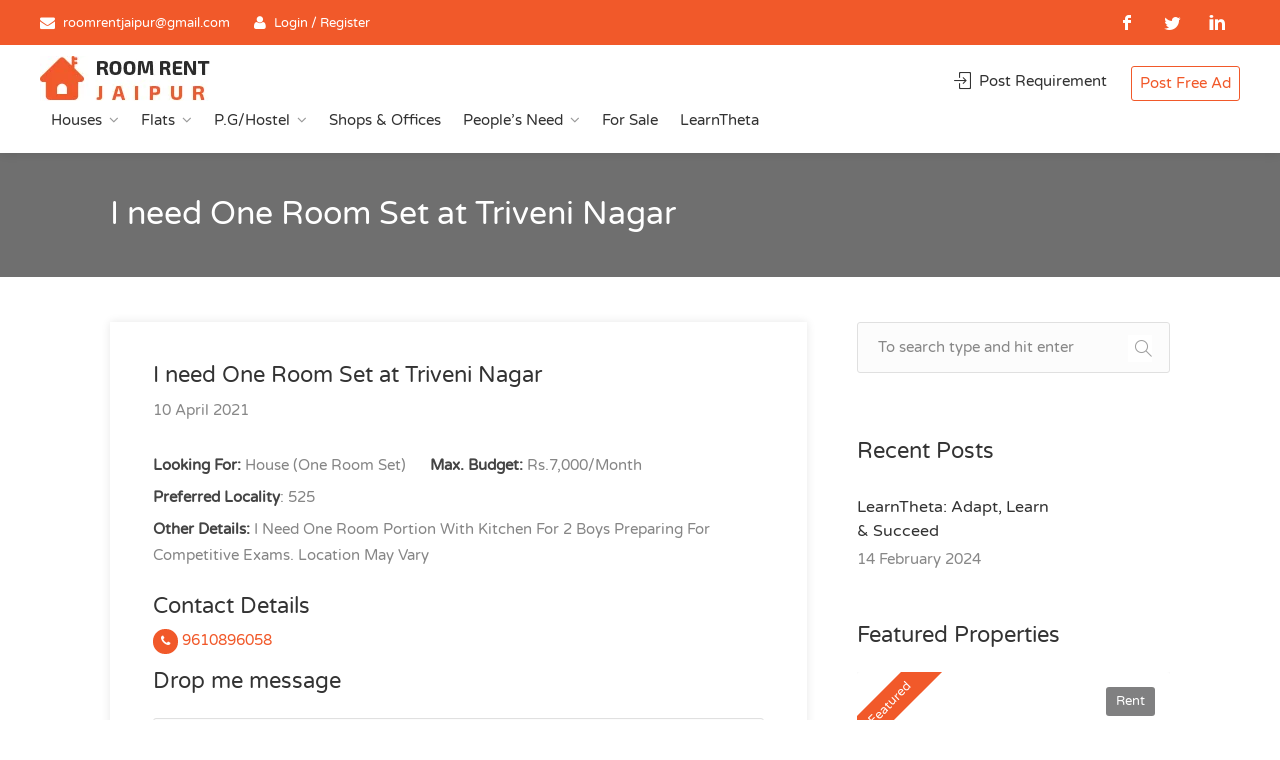

--- FILE ---
content_type: text/html; charset=UTF-8
request_url: https://roomrentjaipur.com/requirement/i-need-one-room-set-at-triveni-nagar-12/
body_size: 36695
content:
<!DOCTYPE html>
<html lang="en-US">
<head>
<meta charset="UTF-8">
<meta http-equiv="content-type" content="text/html; charset=utf-8">
<meta name="viewport" content="width=device-width, initial-scale=1">
<link rel="preconnect" href="https://fonts.googleapis.com">
<link rel="preconnect" href="https://fonts.gstatic.com" crossorigin>
<link href="https://fonts.googleapis.com/css2?family=Varela+Round&display=swap" rel="stylesheet" media="print" onload="this.media='all'">	
<title>I need One Room Set at Triveni Nagar -  RoomRentJaipur.com</title>
	<style>img:is([sizes="auto" i], [sizes^="auto," i]) { contain-intrinsic-size: 3000px 1500px }</style>
	<meta name="dc.title" content="I need One Room Set at Triveni Nagar -  RoomRentJaipur.com">
<meta name="dc.description" content="I Need One Room Portion With Kitchen For 2 Boys Preparing For Competitive Exams. Location May Vary
Budget: Rs.7000">
<meta name="dc.relation" content="https://roomrentjaipur.com/requirement/i-need-one-room-set-at-triveni-nagar-12/">
<meta name="dc.source" content="https://roomrentjaipur.com/">
<meta name="dc.language" content="en_US">
<meta name="description" content="I Need One Room Portion With Kitchen For 2 Boys Preparing For Competitive Exams. Location May Vary
Budget: Rs.7000">
<meta name="robots" content="index, follow, max-snippet:-1, max-image-preview:large, max-video-preview:-1">
<link rel="canonical" href="https://roomrentjaipur.com/requirement/i-need-one-room-set-at-triveni-nagar-12/">
<meta property="og:url" content="https://roomrentjaipur.com/requirement/i-need-one-room-set-at-triveni-nagar-12/">
<meta property="og:site_name" content="Rooms for rent in Jaipur | Room Rent Jaipur">
<meta property="og:locale" content="en_US">
<meta property="og:type" content="article">
<meta property="article:author" content="https://www.facebook.com/roomrentjaipur2012">
<meta property="article:publisher" content="https://www.facebook.com/roomrentjaipur2012">
<meta property="og:title" content="I need One Room Set at Triveni Nagar -  RoomRentJaipur.com">
<meta property="og:description" content="I Need One Room Portion With Kitchen For 2 Boys Preparing For Competitive Exams. Location May Vary
Budget: Rs.7000">
<meta property="og:image" content="https://roomrentjaipur.com/wp-content/uploads/2021/08/logo-1.png">
<meta property="og:image:secure_url" content="https://roomrentjaipur.com/wp-content/uploads/2021/08/logo-1.png">
<meta property="og:image:width" content="170">
<meta property="og:image:height" content="45">
<meta name="twitter:card" content="summary">
<meta name="twitter:site" content="https://twitter.com/roomrentjaipur">
<meta name="twitter:creator" content="https://twitter.com/roomrentjaipur">
<meta name="twitter:title" content="I need One Room Set at Triveni Nagar -  RoomRentJaipur.com">
<meta name="twitter:description" content="I Need One Room Portion With Kitchen For 2 Boys Preparing For Competitive Exams. Location May Vary
Budget: Rs.7000">
<meta name="twitter:image" content="https://roomrentjaipur.com/wp-content/uploads/2021/08/logo-1.png">
<link rel='dns-prefetch' href='//unpkg.com' />
<link rel='dns-prefetch' href='//www.gstatic.com' />
<link rel='dns-prefetch' href='//fonts.googleapis.com' />
<script type="text/javascript">
/* <![CDATA[ */
window._wpemojiSettings = {"baseUrl":"https:\/\/s.w.org\/images\/core\/emoji\/16.0.1\/72x72\/","ext":".png","svgUrl":"https:\/\/s.w.org\/images\/core\/emoji\/16.0.1\/svg\/","svgExt":".svg","source":{"concatemoji":"https:\/\/roomrentjaipur.com\/wp-includes\/js\/wp-emoji-release.min.js?ver=1746877467"}};
/*! This file is auto-generated */
!function(s,n){var o,i,e;function c(e){try{var t={supportTests:e,timestamp:(new Date).valueOf()};sessionStorage.setItem(o,JSON.stringify(t))}catch(e){}}function p(e,t,n){e.clearRect(0,0,e.canvas.width,e.canvas.height),e.fillText(t,0,0);var t=new Uint32Array(e.getImageData(0,0,e.canvas.width,e.canvas.height).data),a=(e.clearRect(0,0,e.canvas.width,e.canvas.height),e.fillText(n,0,0),new Uint32Array(e.getImageData(0,0,e.canvas.width,e.canvas.height).data));return t.every(function(e,t){return e===a[t]})}function u(e,t){e.clearRect(0,0,e.canvas.width,e.canvas.height),e.fillText(t,0,0);for(var n=e.getImageData(16,16,1,1),a=0;a<n.data.length;a++)if(0!==n.data[a])return!1;return!0}function f(e,t,n,a){switch(t){case"flag":return n(e,"\ud83c\udff3\ufe0f\u200d\u26a7\ufe0f","\ud83c\udff3\ufe0f\u200b\u26a7\ufe0f")?!1:!n(e,"\ud83c\udde8\ud83c\uddf6","\ud83c\udde8\u200b\ud83c\uddf6")&&!n(e,"\ud83c\udff4\udb40\udc67\udb40\udc62\udb40\udc65\udb40\udc6e\udb40\udc67\udb40\udc7f","\ud83c\udff4\u200b\udb40\udc67\u200b\udb40\udc62\u200b\udb40\udc65\u200b\udb40\udc6e\u200b\udb40\udc67\u200b\udb40\udc7f");case"emoji":return!a(e,"\ud83e\udedf")}return!1}function g(e,t,n,a){var r="undefined"!=typeof WorkerGlobalScope&&self instanceof WorkerGlobalScope?new OffscreenCanvas(300,150):s.createElement("canvas"),o=r.getContext("2d",{willReadFrequently:!0}),i=(o.textBaseline="top",o.font="600 32px Arial",{});return e.forEach(function(e){i[e]=t(o,e,n,a)}),i}function t(e){var t=s.createElement("script");t.src=e,t.defer=!0,s.head.appendChild(t)}"undefined"!=typeof Promise&&(o="wpEmojiSettingsSupports",i=["flag","emoji"],n.supports={everything:!0,everythingExceptFlag:!0},e=new Promise(function(e){s.addEventListener("DOMContentLoaded",e,{once:!0})}),new Promise(function(t){var n=function(){try{var e=JSON.parse(sessionStorage.getItem(o));if("object"==typeof e&&"number"==typeof e.timestamp&&(new Date).valueOf()<e.timestamp+604800&&"object"==typeof e.supportTests)return e.supportTests}catch(e){}return null}();if(!n){if("undefined"!=typeof Worker&&"undefined"!=typeof OffscreenCanvas&&"undefined"!=typeof URL&&URL.createObjectURL&&"undefined"!=typeof Blob)try{var e="postMessage("+g.toString()+"("+[JSON.stringify(i),f.toString(),p.toString(),u.toString()].join(",")+"));",a=new Blob([e],{type:"text/javascript"}),r=new Worker(URL.createObjectURL(a),{name:"wpTestEmojiSupports"});return void(r.onmessage=function(e){c(n=e.data),r.terminate(),t(n)})}catch(e){}c(n=g(i,f,p,u))}t(n)}).then(function(e){for(var t in e)n.supports[t]=e[t],n.supports.everything=n.supports.everything&&n.supports[t],"flag"!==t&&(n.supports.everythingExceptFlag=n.supports.everythingExceptFlag&&n.supports[t]);n.supports.everythingExceptFlag=n.supports.everythingExceptFlag&&!n.supports.flag,n.DOMReady=!1,n.readyCallback=function(){n.DOMReady=!0}}).then(function(){return e}).then(function(){var e;n.supports.everything||(n.readyCallback(),(e=n.source||{}).concatemoji?t(e.concatemoji):e.wpemoji&&e.twemoji&&(t(e.twemoji),t(e.wpemoji)))}))}((window,document),window._wpemojiSettings);
/* ]]> */
</script>
<link rel='stylesheet' id='wfsi-socialicons-css' href='https://roomrentjaipur.com/wp-content/plugins/web-font-social-icons/css/icons.css?ver=1746877467' type='text/css' media='all' />
<style id='wfsi-socialicons-inline-css' type='text/css'>

                    a.ptwsi-social-icon,
                    a.ptwsi-social-icon:visited,
                    .ptwsi_social-icons li a:visited,
                    .ptwsi_social-icons li a {
                            color: #A0A0A0;
                            background:  #F2F2F2;
                    }
</style>
<style id='wp-emoji-styles-inline-css' type='text/css'>

	img.wp-smiley, img.emoji {
		display: inline !important;
		border: none !important;
		box-shadow: none !important;
		height: 1em !important;
		width: 1em !important;
		margin: 0 0.07em !important;
		vertical-align: -0.1em !important;
		background: none !important;
		padding: 0 !important;
	}
</style>
<style id='classic-theme-styles-inline-css' type='text/css'>
/*! This file is auto-generated */
.wp-block-button__link{color:#fff;background-color:#32373c;border-radius:9999px;box-shadow:none;text-decoration:none;padding:calc(.667em + 2px) calc(1.333em + 2px);font-size:1.125em}.wp-block-file__button{background:#32373c;color:#fff;text-decoration:none}
</style>
<style id='wpseopress-local-business-style-inline-css' type='text/css'>
span.wp-block-wpseopress-local-business-field{margin-right:8px}

</style>
<style id='wpseopress-table-of-contents-style-inline-css' type='text/css'>
.wp-block-wpseopress-table-of-contents li.active>a{font-weight:bold}

</style>
<style id='global-styles-inline-css' type='text/css'>
:root{--wp--preset--aspect-ratio--square: 1;--wp--preset--aspect-ratio--4-3: 4/3;--wp--preset--aspect-ratio--3-4: 3/4;--wp--preset--aspect-ratio--3-2: 3/2;--wp--preset--aspect-ratio--2-3: 2/3;--wp--preset--aspect-ratio--16-9: 16/9;--wp--preset--aspect-ratio--9-16: 9/16;--wp--preset--color--black: #000000;--wp--preset--color--cyan-bluish-gray: #abb8c3;--wp--preset--color--white: #ffffff;--wp--preset--color--pale-pink: #f78da7;--wp--preset--color--vivid-red: #cf2e2e;--wp--preset--color--luminous-vivid-orange: #ff6900;--wp--preset--color--luminous-vivid-amber: #fcb900;--wp--preset--color--light-green-cyan: #7bdcb5;--wp--preset--color--vivid-green-cyan: #00d084;--wp--preset--color--pale-cyan-blue: #8ed1fc;--wp--preset--color--vivid-cyan-blue: #0693e3;--wp--preset--color--vivid-purple: #9b51e0;--wp--preset--gradient--vivid-cyan-blue-to-vivid-purple: linear-gradient(135deg,rgba(6,147,227,1) 0%,rgb(155,81,224) 100%);--wp--preset--gradient--light-green-cyan-to-vivid-green-cyan: linear-gradient(135deg,rgb(122,220,180) 0%,rgb(0,208,130) 100%);--wp--preset--gradient--luminous-vivid-amber-to-luminous-vivid-orange: linear-gradient(135deg,rgba(252,185,0,1) 0%,rgba(255,105,0,1) 100%);--wp--preset--gradient--luminous-vivid-orange-to-vivid-red: linear-gradient(135deg,rgba(255,105,0,1) 0%,rgb(207,46,46) 100%);--wp--preset--gradient--very-light-gray-to-cyan-bluish-gray: linear-gradient(135deg,rgb(238,238,238) 0%,rgb(169,184,195) 100%);--wp--preset--gradient--cool-to-warm-spectrum: linear-gradient(135deg,rgb(74,234,220) 0%,rgb(151,120,209) 20%,rgb(207,42,186) 40%,rgb(238,44,130) 60%,rgb(251,105,98) 80%,rgb(254,248,76) 100%);--wp--preset--gradient--blush-light-purple: linear-gradient(135deg,rgb(255,206,236) 0%,rgb(152,150,240) 100%);--wp--preset--gradient--blush-bordeaux: linear-gradient(135deg,rgb(254,205,165) 0%,rgb(254,45,45) 50%,rgb(107,0,62) 100%);--wp--preset--gradient--luminous-dusk: linear-gradient(135deg,rgb(255,203,112) 0%,rgb(199,81,192) 50%,rgb(65,88,208) 100%);--wp--preset--gradient--pale-ocean: linear-gradient(135deg,rgb(255,245,203) 0%,rgb(182,227,212) 50%,rgb(51,167,181) 100%);--wp--preset--gradient--electric-grass: linear-gradient(135deg,rgb(202,248,128) 0%,rgb(113,206,126) 100%);--wp--preset--gradient--midnight: linear-gradient(135deg,rgb(2,3,129) 0%,rgb(40,116,252) 100%);--wp--preset--font-size--small: 13px;--wp--preset--font-size--medium: 20px;--wp--preset--font-size--large: 36px;--wp--preset--font-size--x-large: 42px;--wp--preset--spacing--20: 0.44rem;--wp--preset--spacing--30: 0.67rem;--wp--preset--spacing--40: 1rem;--wp--preset--spacing--50: 1.5rem;--wp--preset--spacing--60: 2.25rem;--wp--preset--spacing--70: 3.38rem;--wp--preset--spacing--80: 5.06rem;--wp--preset--shadow--natural: 6px 6px 9px rgba(0, 0, 0, 0.2);--wp--preset--shadow--deep: 12px 12px 50px rgba(0, 0, 0, 0.4);--wp--preset--shadow--sharp: 6px 6px 0px rgba(0, 0, 0, 0.2);--wp--preset--shadow--outlined: 6px 6px 0px -3px rgba(255, 255, 255, 1), 6px 6px rgba(0, 0, 0, 1);--wp--preset--shadow--crisp: 6px 6px 0px rgba(0, 0, 0, 1);}:where(.is-layout-flex){gap: 0.5em;}:where(.is-layout-grid){gap: 0.5em;}body .is-layout-flex{display: flex;}.is-layout-flex{flex-wrap: wrap;align-items: center;}.is-layout-flex > :is(*, div){margin: 0;}body .is-layout-grid{display: grid;}.is-layout-grid > :is(*, div){margin: 0;}:where(.wp-block-columns.is-layout-flex){gap: 2em;}:where(.wp-block-columns.is-layout-grid){gap: 2em;}:where(.wp-block-post-template.is-layout-flex){gap: 1.25em;}:where(.wp-block-post-template.is-layout-grid){gap: 1.25em;}.has-black-color{color: var(--wp--preset--color--black) !important;}.has-cyan-bluish-gray-color{color: var(--wp--preset--color--cyan-bluish-gray) !important;}.has-white-color{color: var(--wp--preset--color--white) !important;}.has-pale-pink-color{color: var(--wp--preset--color--pale-pink) !important;}.has-vivid-red-color{color: var(--wp--preset--color--vivid-red) !important;}.has-luminous-vivid-orange-color{color: var(--wp--preset--color--luminous-vivid-orange) !important;}.has-luminous-vivid-amber-color{color: var(--wp--preset--color--luminous-vivid-amber) !important;}.has-light-green-cyan-color{color: var(--wp--preset--color--light-green-cyan) !important;}.has-vivid-green-cyan-color{color: var(--wp--preset--color--vivid-green-cyan) !important;}.has-pale-cyan-blue-color{color: var(--wp--preset--color--pale-cyan-blue) !important;}.has-vivid-cyan-blue-color{color: var(--wp--preset--color--vivid-cyan-blue) !important;}.has-vivid-purple-color{color: var(--wp--preset--color--vivid-purple) !important;}.has-black-background-color{background-color: var(--wp--preset--color--black) !important;}.has-cyan-bluish-gray-background-color{background-color: var(--wp--preset--color--cyan-bluish-gray) !important;}.has-white-background-color{background-color: var(--wp--preset--color--white) !important;}.has-pale-pink-background-color{background-color: var(--wp--preset--color--pale-pink) !important;}.has-vivid-red-background-color{background-color: var(--wp--preset--color--vivid-red) !important;}.has-luminous-vivid-orange-background-color{background-color: var(--wp--preset--color--luminous-vivid-orange) !important;}.has-luminous-vivid-amber-background-color{background-color: var(--wp--preset--color--luminous-vivid-amber) !important;}.has-light-green-cyan-background-color{background-color: var(--wp--preset--color--light-green-cyan) !important;}.has-vivid-green-cyan-background-color{background-color: var(--wp--preset--color--vivid-green-cyan) !important;}.has-pale-cyan-blue-background-color{background-color: var(--wp--preset--color--pale-cyan-blue) !important;}.has-vivid-cyan-blue-background-color{background-color: var(--wp--preset--color--vivid-cyan-blue) !important;}.has-vivid-purple-background-color{background-color: var(--wp--preset--color--vivid-purple) !important;}.has-black-border-color{border-color: var(--wp--preset--color--black) !important;}.has-cyan-bluish-gray-border-color{border-color: var(--wp--preset--color--cyan-bluish-gray) !important;}.has-white-border-color{border-color: var(--wp--preset--color--white) !important;}.has-pale-pink-border-color{border-color: var(--wp--preset--color--pale-pink) !important;}.has-vivid-red-border-color{border-color: var(--wp--preset--color--vivid-red) !important;}.has-luminous-vivid-orange-border-color{border-color: var(--wp--preset--color--luminous-vivid-orange) !important;}.has-luminous-vivid-amber-border-color{border-color: var(--wp--preset--color--luminous-vivid-amber) !important;}.has-light-green-cyan-border-color{border-color: var(--wp--preset--color--light-green-cyan) !important;}.has-vivid-green-cyan-border-color{border-color: var(--wp--preset--color--vivid-green-cyan) !important;}.has-pale-cyan-blue-border-color{border-color: var(--wp--preset--color--pale-cyan-blue) !important;}.has-vivid-cyan-blue-border-color{border-color: var(--wp--preset--color--vivid-cyan-blue) !important;}.has-vivid-purple-border-color{border-color: var(--wp--preset--color--vivid-purple) !important;}.has-vivid-cyan-blue-to-vivid-purple-gradient-background{background: var(--wp--preset--gradient--vivid-cyan-blue-to-vivid-purple) !important;}.has-light-green-cyan-to-vivid-green-cyan-gradient-background{background: var(--wp--preset--gradient--light-green-cyan-to-vivid-green-cyan) !important;}.has-luminous-vivid-amber-to-luminous-vivid-orange-gradient-background{background: var(--wp--preset--gradient--luminous-vivid-amber-to-luminous-vivid-orange) !important;}.has-luminous-vivid-orange-to-vivid-red-gradient-background{background: var(--wp--preset--gradient--luminous-vivid-orange-to-vivid-red) !important;}.has-very-light-gray-to-cyan-bluish-gray-gradient-background{background: var(--wp--preset--gradient--very-light-gray-to-cyan-bluish-gray) !important;}.has-cool-to-warm-spectrum-gradient-background{background: var(--wp--preset--gradient--cool-to-warm-spectrum) !important;}.has-blush-light-purple-gradient-background{background: var(--wp--preset--gradient--blush-light-purple) !important;}.has-blush-bordeaux-gradient-background{background: var(--wp--preset--gradient--blush-bordeaux) !important;}.has-luminous-dusk-gradient-background{background: var(--wp--preset--gradient--luminous-dusk) !important;}.has-pale-ocean-gradient-background{background: var(--wp--preset--gradient--pale-ocean) !important;}.has-electric-grass-gradient-background{background: var(--wp--preset--gradient--electric-grass) !important;}.has-midnight-gradient-background{background: var(--wp--preset--gradient--midnight) !important;}.has-small-font-size{font-size: var(--wp--preset--font-size--small) !important;}.has-medium-font-size{font-size: var(--wp--preset--font-size--medium) !important;}.has-large-font-size{font-size: var(--wp--preset--font-size--large) !important;}.has-x-large-font-size{font-size: var(--wp--preset--font-size--x-large) !important;}
:where(.wp-block-post-template.is-layout-flex){gap: 1.25em;}:where(.wp-block-post-template.is-layout-grid){gap: 1.25em;}
:where(.wp-block-columns.is-layout-flex){gap: 2em;}:where(.wp-block-columns.is-layout-grid){gap: 2em;}
:root :where(.wp-block-pullquote){font-size: 1.5em;line-height: 1.6;}
</style>
<link rel='stylesheet' id='contact-form-7-css' href='https://roomrentjaipur.com/wp-content/plugins/contact-form-7/includes/css/styles.css?ver=1746877467' type='text/css' media='all' />
<link rel='stylesheet' id='digits-login-style-css' href='https://roomrentjaipur.com/wp-content/plugins/digits/assets/css/login.min.css?ver=1746877467' type='text/css' media='all' />
<link rel='stylesheet' id='digits-style-css' href='https://roomrentjaipur.com/wp-content/plugins/digits/assets/css/main.min.css?ver=1746877467' type='text/css' media='all' />
<link rel='stylesheet' id='realteo-frontend-css' href='https://roomrentjaipur.com/wp-content/plugins/realteo/assets/css/frontend.css?ver=1746877467' type='text/css' media='all' />
<link rel='stylesheet' id='bootstrap-css' href='https://roomrentjaipur.com/wp-content/themes/findeo/css/bootstrap.css?ver=1746877467' type='text/css' media='all' />
<link rel='stylesheet' id='findeo-icons-css' href='https://roomrentjaipur.com/wp-content/themes/findeo/css/icons.css?ver=1746877467' type='text/css' media='all' />
<link rel='stylesheet' id='findeo-woocommerce-css' href='https://roomrentjaipur.com/wp-content/themes/findeo/css/woocommerce.min.css?ver=1746877467' type='text/css' media='all' />
<link rel='stylesheet' id='parent-style-css' href='https://roomrentjaipur.com/wp-content/themes/findeo/style.css?ver=1746877467' type='text/css' media='all' />
<link rel='stylesheet' id='findeo-style-css' href='https://roomrentjaipur.com/wp-content/themes/roomrentjaipur/style.css?ver=1746877467' type='text/css' media='all' />
<style id='findeo-style-inline-css' type='text/css'>
#backtotop a,#top-bar,.csm-trigger, .csm-content h4,.fp-accordion .accordion h3.ui-accordion-header-active { background-color: #f1592a}
.custom-zoom-in:hover:before,.custom-zoom-out:hover:before,.infoBox-close:hover {-webkit-text-stroke: 1px #f1592a}
.user-menu.active .user-name:after, .user-menu:hover .user-name:after, .user-menu.active .user-name, .user-menu:hover .user-name, .user-menu ul li a:hover, .list-4 li:before,.list-3 li:before,.list-2 li:before,.list-1 li:before, .nav-links div a:hover, #posts-nav li a:hover,li.checkboxed:before { color: #f1592a;}
.numbered.color ol > li::before { border: 1px solid #f1592a; color: #f1592a;}
.numbered.color.filled ol > li::before { border: 1px solid #f1592a; background-color: #f1592a;}
.pagination ul li span.current, .pagination .current, .pagination ul li a:hover, .pagination-next-prev ul li a:hover, .change-photo-btn:hover,table.manage-table th,table.shop_table th,mark.color,.comment-by a.comment-reply-link:hover,input[type="checkbox"].switch_1:checked { background-color: #f1592a;}
table.manage-table td.action a:hover,table.manage-table .title-container .title h4 a:hover,.my-account-nav li a.current,.my-account-nav li a:hover,.woocommerce-MyAccount-navigation ul li.is-active a,.woocommerce-MyAccount-navigation ul a:hover,#footer .social-icons li a:hover i,#navigation.style-1 > ul > .current-menu-item > a, #navigation.style-1 > ul > .current-menu-ancestor > a,#navigation.style-2 > ul > .current-menu-ancestor > a.nav-links div a:hover, #navigation.style-2 > ul > .current-menu-item > a.nav-links div a:hover, #posts-nav li a:hover,#top-bar .social-icons li a:hover i,.agent .social-icons li a:hover i,.agent-contact-details li a:hover,.agent-page .agent-name h4,.footer-links li a:hover,.header-style-2 .header-widget li i,.header-widget .sign-in:hover,.home-slider-desc .read-more i,.info-box,.info-box h4,.listing-title h4 a:hover,.map-box h4 a:hover,.plan-price .value,.plan.featured .listing-badges .featured,.post-content a.read-more,.post-content h3 a:hover,.post-meta li a:hover,.property-pricing,.style-2 .trigger a:hover,.style-2 .trigger.active a,.style-2 .ui-accordion .ui-accordion-header-active,.style-2 .ui-accordion .ui-accordion-header-active:hover,.style-2 .ui-accordion .ui-accordion-header:hover,vc_tta.vc_tta-style-tabs-style-1 .vc_tta-tab.vc_active a,.vc_tta.vc_tta-style-tabs-style-2 .vc_tta-tab.vc_active a,.tabs-nav li.active a,.wc-tabs li.active a.custom-caption,#backtotop a,.trigger.active a,.post-categories li a,.vc_tta.vc_tta-style-tabs-style-3.vc_general .vc_tta-tab a:hover,.vc_tta.vc_tta-style-tabs-style-3.vc_general .vc_tta-tab.vc_active a,.wc-tabs li a:hover,.tabs-nav li a:hover,.tabs-nav li.active a,.wc-tabs li a:hover,.wc-tabs li.active a,.testimonial-author h4,.widget-button:hover,.widget-text h5 a:hover,a,a.button.border,a.button.border.white:hover,.wpb-js-composer .vc_tta.vc_general.vc_tta-style-tabs-style-1 .vc_tta-tab.vc_active>a,.wpb-js-composer .vc_tta.vc_general.vc_tta-style-tabs-style-2 .vc_tta-tab.vc_active>a  { color: #f1592a} #header-container.top-border { border-top: 4px solid #f1592a } #navigation.style-1 > ul > .current-menu-ancestor > a,#navigation.style-1 > ul > .current-menu-item > a { background-color: transparent; border: 1px solid #f1592a } #navigation.style-1 ul li:hover, #navigation.style-1 > ul > .current-menu-ancestor > a:hover, #navigation.style-1 > ul > .current-menu-ancestor > a:hover,#navigation.style-1 > ul > .current-menu-item > a:hover, #navigation.style-1 > ul > .current-menu-item > a:hover { background-color: #f1592a} #navigation.style-2 { background-color: #f1592a } .menu-responsive i { background: linear-gradient(to bottom, rgba(255, 255, 255, .07) 0, transparent); background-color: #f1592a} .realteo-term-checklist input[type=checkbox]:checked + label:before, .checkboxes input[type=checkbox]:checked + label:before, .checkboxes input[type=checkbox]:checked+label:before, .range-slider .ui-widget-header, .search-type label.active, .search-type label:hover { background-color: #f1592a } .range-slider .ui-slider .ui-slider-handle { border: 2px solid #f1592a } .agent-avatar a:before { background: #f1592a; background: linear-gradient(to bottom, transparent 50%, #f1592a)} .view-profile-btn { background-color: #f1592a } .listing-img-container:after { background: linear-gradient(to bottom, transparent 60%, #f1592a) } .listing-badges .featured {
    background-color: #f1592a } .list-layout .listing-img-container:after { background: linear-gradient(to bottom, transparent 55%, #f1592a) } #property_preview .property-titlebar span.property-badge, #titlebar.property-titlebar span.property-badge, .back-to-listings:hover, .home-slider-price, .img-box:hover:before, .layout-switcher a.active, .layout-switcher a:hover, .listing-hidden-content, .office-address h3:after, .pagination .current, .pagination ul li a.current-page, .pagination ul li a:hover, .pagination-next-prev ul li a:hover, .property-features.checkboxes li:before { background-color: #f1592a} .post-img:after, .tip { background: #f1592a } .property-slider-nav .item.slick-current.slick-active:before{ border-color: #f1592a } .post-img:after {
    background: linear-gradient(to bottom, transparent 40%, #f1592a)
}


.floorplans-submit-item td .fm-move,
.add-pricing-submenu.button:hover, .add-floorplans-submit-item.button:hover,
.comment-by a.reply:hover,
.post-img:before {
    background-color: #f1592a
}

.map-box .listing-img-container:after {
    background: linear-gradient(to bottom, transparent 50%, #f1592a)
}

#geoLocation:hover,
#mapnav-buttons a:hover,
#scrollEnabling.enabled,
#scrollEnabling:hover,
#streetView:hover,
.cluster div,
.custom-zoom-in:hover,
.custom-zoom-out:hover,
.infoBox-close:hover,
.listing-carousel.owl-theme .owl-controls .owl-next:after,
.listing-carousel.owl-theme .owl-controls .owl-prev:before,
.listing-carousel.owl-theme.outer .owl-controls .owl-next:hover::after,
.listing-carousel.owl-theme.outer .owl-controls .owl-prev:hover::before,
.slick-next:after,
.slick-prev:after {
    background-color: #f1592a
}

.cluster div:before {
    border: 7px solid #f1592a;
    box-shadow: inset 0 0 0 4px #f1592a
}

.mfp-arrow:hover {
    background: #f1592a
}

.dropzone:hover {
    border: 2px dashed #f1592a
}

.dropzone:before {
    background: linear-gradient(to bottom, rgba(255, 255, 255, .95), rgba(255, 255, 255, .9));
    background-color: #f1592a
}

.chosen-container .chosen-results li.highlighted,
.chosen-container-multi .chosen-choices li.search-choice,
.select-options li:hover,
a.button,
a.button.border:hover,
button.button,
input[type=button],
input[type=submit] {
    background-color: #f1592a
}

.dropzone:hover .dz-message,
.sort-by .chosen-container-single .chosen-default,
.sort-by .chosen-container-single .chosen-single div b:after {
    color: #f1592a
}

a.button.border {
    border: 1px solid #f1592a
}

.plan.featured .plan-price {
    background: linear-gradient(to bottom, rgba(255, 255, 255, .1) 0, transparent);
    background-color: #f1592a
}

.trigger.active a,
.ui-accordion .ui-accordion-header-active,
.ui-accordion .ui-accordion-header-active:hover {
    background-color: #f1592a;
    border-color: #f1592a
}
.vc_tta.vc_general.vc_tta-style-style-1 .vc_active .vc_tta-panel-heading,
.wpb-js-composer .vc_tta.vc_general.vc_tta-style-tabs-style-2 .vc_tta-tab.vc_active>a,
.wpb-js-composer .vc_tta.vc_general.vc_tta-style-tabs-style-2 .vc_tta-tab:hover>a,
.wpb-js-composer .vc_tta.vc_general.vc_tta-style-tabs-style-1 .vc_tta-tab.vc_active>a,
.wpb-js-composer .vc_tta.vc_general.vc_tta-style-tabs-style-1 .vc_tta-tab:hover>a,
.tabs-nav li a:hover,
.tabs-nav li.active a {
    border-bottom-color: #f1592a
}

.style-3 .tabs-nav li a:hover,
.style-3 .tabs-nav li.active a {
    border-color: #f1592a;
    background-color: #f1592a
}

.style-4 .tabs-nav li.active a,
.style-5 .tabs-nav li.active a,
table.basic-table th {
    background-color: #f1592a
}

.info-box {
    border-top: 2px solid #f1592a;
    background: linear-gradient(to bottom, rgba(255, 255, 255, .98), rgba(255, 255, 255, .95));
    background-color: #f1592a
}

.info-box.no-border {
    background: linear-gradient(to bottom, rgba(255, 255, 255, .96), rgba(255, 255, 255, .93));
    background-color: #f1592a
}

.icon-box-1 .icon-container {
    background-color: #f1592a
}

.dark-overlay .video-container:before {
    background: rgba(22,22,22,0.4)
}
</style>
<link rel='stylesheet' id='dashicons-css' href='https://roomrentjaipur.com/wp-includes/css/dashicons.min.css?ver=1746877467' type='text/css' media='all' />
<link rel='stylesheet' id='acf-global-css' href='https://roomrentjaipur.com/wp-content/plugins/advanced-custom-fields-pro/assets/build/css/acf-global.min.css?ver=1746877467' type='text/css' media='all' />
<link rel='stylesheet' id='acf-input-css' href='https://roomrentjaipur.com/wp-content/plugins/advanced-custom-fields-pro/assets/build/css/acf-input.min.css?ver=1746877467' type='text/css' media='all' />
<link rel='stylesheet' id='acf-pro-input-css' href='https://roomrentjaipur.com/wp-content/plugins/advanced-custom-fields-pro/assets/build/css/pro/acf-pro-input.min.css?ver=1746877467' type='text/css' media='all' />
<link rel='stylesheet' id='select2-css' href='https://roomrentjaipur.com/wp-content/plugins/advanced-custom-fields-pro/assets/inc/select2/4/select2.min.css?ver=1746877467' type='text/css' media='all' />
<link rel='stylesheet' id='acf-datepicker-css' href='https://roomrentjaipur.com/wp-content/plugins/advanced-custom-fields-pro/assets/inc/datepicker/jquery-ui.min.css?ver=1746877467' type='text/css' media='all' />
<link rel='stylesheet' id='acf-timepicker-css' href='https://roomrentjaipur.com/wp-content/plugins/advanced-custom-fields-pro/assets/inc/timepicker/jquery-ui-timepicker-addon.min.css?ver=1746877467' type='text/css' media='all' />
<link rel='stylesheet' id='wp-color-picker-css' href='https://roomrentjaipur.com/wp-admin/css/color-picker.min.css?ver=1746877467' type='text/css' media='all' />
<link rel='stylesheet' id='google-Roboto-css' href='https://fonts.googleapis.com/css?family=Roboto%3A900%2C700%2C500%2C500i%2C400%2C200%2C300&#038;ver=ffcb31cc48ab53d7b33fd9875d7ee1b3.1746877467' type='text/css' media='all' />
<script type="text/javascript" src="https://roomrentjaipur.com/wp-includes/js/dist/hooks.min.js?ver=1746877467" id="wp-hooks-js"></script>
<script type="text/javascript" src="https://roomrentjaipur.com/wp-includes/js/dist/i18n.min.js?ver=1746877467" id="wp-i18n-js"></script>
<script type="text/javascript" id="wp-i18n-js-after">
/* <![CDATA[ */
wp.i18n.setLocaleData( { 'text direction\u0004ltr': [ 'ltr' ] } );
/* ]]> */
</script>
<script type="text/javascript" src="https://roomrentjaipur.com/wp-includes/js/jquery/jquery.min.js?ver=1746877467" id="jquery-core-js"></script>
<script type="text/javascript" src="https://roomrentjaipur.com/wp-includes/js/jquery/jquery-migrate.min.js?ver=1746877467" id="jquery-migrate-js"></script>
<script type="text/javascript" src="https://roomrentjaipur.com/wp-includes/js/jquery/ui/core.min.js?ver=1746877467" id="jquery-ui-core-js"></script>
<script type="text/javascript" src="https://roomrentjaipur.com/wp-includes/js/jquery/ui/mouse.min.js?ver=1746877467" id="jquery-ui-mouse-js"></script>
<script type="text/javascript" src="https://roomrentjaipur.com/wp-includes/js/jquery/ui/slider.min.js?ver=1746877467" id="jquery-ui-slider-js"></script>
<script type="text/javascript" src="https://roomrentjaipur.com/wp-includes/js/dist/dom-ready.min.js?ver=1746877467" id="wp-dom-ready-js"></script>
<script type="text/javascript" src="https://roomrentjaipur.com/wp-includes/js/dist/a11y.min.js?ver=1746877467" id="wp-a11y-js"></script>
<script type="text/javascript" src="https://roomrentjaipur.com/wp-content/plugins/realteo/assets/js/slick.min.js?ver=1746877467" id="slick-min-js"></script>
<script type="text/javascript" src="https://roomrentjaipur.com/wp-content/plugins/realteo/assets/js/masonry.min.js?ver=1746877467" id="masonry-min-js"></script>
<script type="text/javascript" src="https://roomrentjaipur.com/wp-content/plugins/realteo/assets/js/chosen.min.js?ver=1746877467" id="chosen-min-js"></script>
<script type="text/javascript" src="https://roomrentjaipur.com/wp-content/plugins/realteo/assets/js/owl.carousel.min.js?ver=1746877467" id="owl-carousel-min-js"></script>
<script type="text/javascript" src="https://roomrentjaipur.com/wp-includes/js/jquery/ui/sortable.min.js?ver=1746877467" id="jquery-ui-sortable-js"></script>
<script type="text/javascript" id="realteo-frontend-js-extra">
/* <![CDATA[ */
var realteo = {"ajax_url":"\/wp-admin\/admin-ajax.php","is_rtl":"0","lang":"","_price_min":"0","_price_max":"150000","sale_price_min":"0","sale_price_max":"90000000","rent_price_min":"0","rent_price_max":"150000","currency":"INR","submitCenterPoint":"26.912434,75.787271","centerPoint":"52.2296756,21.012228700000037","country":"","upload":"https:\/\/roomrentjaipur.com\/wp-admin\/admin-ajax.php?action=handle_dropped_media","delete":"https:\/\/roomrentjaipur.com\/wp-admin\/admin-ajax.php?action=handle_delete_media","color":"#f1592a","dictDefaultMessage":"Drop files here to upload","dictFallbackMessage":"Your browser does not support drag'n'drop file uploads.","dictFallbackText":"Please use the fallback form below to upload your files like in the olden days.","dictFileTooBig":"File is too big ({{filesize}}MiB). Max filesize: {{maxFilesize}}MiB.","dictInvalidFileType":"You can't upload files of this type.","dictResponseError":"Server responded with {{statusCode}} code.","dictCancelUpload":"Cancel upload","dictCancelUploadConfirmation":"Are you sure you want to cancel this upload?","dictRemoveFile":"Remove file","dictMaxFilesExceeded":"You can not upload any more files.","areyousure":"Are you sure?","maxFiles":"4","maxFilesize":"2","available_for_rental":["rent"]};
/* ]]> */
</script>
<script type="text/javascript" src="https://roomrentjaipur.com/wp-content/plugins/realteo/assets/js/frontend.min.js?ver=1746877467" id="realteo-frontend-js"></script>
<script type="text/javascript" src="https://roomrentjaipur.com/wp-includes/js/jquery/ui/resizable.min.js?ver=1746877467" id="jquery-ui-resizable-js"></script>
<script type="text/javascript" src="https://roomrentjaipur.com/wp-content/plugins/advanced-custom-fields-pro/assets/build/js/acf.min.js?ver=1746877467" id="acf-js"></script>
<script type="text/javascript" src="https://roomrentjaipur.com/wp-content/plugins/advanced-custom-fields-pro/assets/build/js/acf-input.min.js?ver=1746877467" id="acf-input-js"></script>
<script type="text/javascript" src="https://roomrentjaipur.com/wp-content/plugins/advanced-custom-fields-pro/assets/build/js/pro/acf-pro-input.min.js?ver=1746877467" id="acf-pro-input-js"></script>
<script type="text/javascript" src="https://roomrentjaipur.com/wp-content/plugins/advanced-custom-fields-pro/assets/build/js/pro/acf-pro-ui-options-page.min.js?ver=1746877467" id="acf-pro-ui-options-page-js"></script>
<script type="text/javascript" src="https://roomrentjaipur.com/wp-content/plugins/advanced-custom-fields-pro/assets/inc/select2/4/select2.full.min.js?ver=1746877467" id="select2-js"></script>
<script type="text/javascript" src="https://roomrentjaipur.com/wp-includes/js/jquery/ui/datepicker.min.js?ver=1746877467" id="jquery-ui-datepicker-js"></script>
<script type="text/javascript" id="jquery-ui-datepicker-js-after">
/* <![CDATA[ */
jQuery(function(jQuery){jQuery.datepicker.setDefaults({"closeText":"Close","currentText":"Today","monthNames":["January","February","March","April","May","June","July","August","September","October","November","December"],"monthNamesShort":["Jan","Feb","Mar","Apr","May","Jun","Jul","Aug","Sep","Oct","Nov","Dec"],"nextText":"Next","prevText":"Previous","dayNames":["Sunday","Monday","Tuesday","Wednesday","Thursday","Friday","Saturday"],"dayNamesShort":["Sun","Mon","Tue","Wed","Thu","Fri","Sat"],"dayNamesMin":["S","M","T","W","T","F","S"],"dateFormat":"d MM yy","firstDay":1,"isRTL":false});});
/* ]]> */
</script>
<script type="text/javascript" src="https://roomrentjaipur.com/wp-content/plugins/advanced-custom-fields-pro/assets/inc/timepicker/jquery-ui-timepicker-addon.min.js?ver=1746877467" id="acf-timepicker-js"></script>
<script type="text/javascript" src="https://roomrentjaipur.com/wp-includes/js/jquery/ui/draggable.min.js?ver=1746877467" id="jquery-ui-draggable-js"></script>
<script type="text/javascript" src="https://roomrentjaipur.com/wp-includes/js/jquery/jquery.ui.touch-punch.js?ver=1746877467" id="jquery-touch-punch-js"></script>
<script type="text/javascript" src="https://roomrentjaipur.com/wp-admin/js/iris.min.js?ver=1746877467" id="iris-js"></script>
<script type="text/javascript" src="https://roomrentjaipur.com/wp-admin/js/color-picker.min.js?ver=1746877467" id="wp-color-picker-js"></script>
<script type="text/javascript" src="https://roomrentjaipur.com/wp-content/plugins/advanced-custom-fields-pro/assets/inc/color-picker-alpha/wp-color-picker-alpha.js?ver=1746877467" id="acf-color-picker-alpha-js"></script>
<script type="text/javascript" src="https://www.gstatic.com/firebasejs/8.2.1/firebase-app.js?ver=1746877467" id="firebase-js"></script>
<script type="text/javascript" src="https://www.gstatic.com/firebasejs/8.2.1/firebase-auth.js?ver=1746877467" id="firebase-auth-js"></script>
<script type="text/javascript" id="firebase-auth-js-after">
/* <![CDATA[ */
function digits_init_firebase(){const firebaseConfig = {
  apiKey: "AIzaSyCt8ERZ5siHazoI8tO-wjY_LGZLIh8W4Wg",
  authDomain: "roomrentjaipur-c97e2.firebaseapp.com",
  projectId: "roomrentjaipur-c97e2",
  storageBucket: "roomrentjaipur-c97e2.appspot.com",
  messagingSenderId: "1090510825696",
  appId: "1:1090510825696:web:09bc7132a1dfc7cd954885",
  measurementId: "G-10RSC5YCWQ"
};
        firebase.initializeApp(firebaseConfig);
        firebase.auth().languageCode = "en_US";};
/* ]]> */
</script>
<link rel="https://api.w.org/" href="https://roomrentjaipur.com/wp-json/" /><link rel="EditURI" type="application/rsd+xml" title="RSD" href="https://roomrentjaipur.com/xmlrpc.php?rsd" />
<link rel='shortlink' href='https://roomrentjaipur.com/?p=12370' />
<link rel="alternate" title="oEmbed (JSON)" type="application/json+oembed" href="https://roomrentjaipur.com/wp-json/oembed/1.0/embed?url=https%3A%2F%2Froomrentjaipur.com%2Frequirement%2Fi-need-one-room-set-at-triveni-nagar-12%2F" />
<link rel="alternate" title="oEmbed (XML)" type="text/xml+oembed" href="https://roomrentjaipur.com/wp-json/oembed/1.0/embed?url=https%3A%2F%2Froomrentjaipur.com%2Frequirement%2Fi-need-one-room-set-at-triveni-nagar-12%2F&#038;format=xml" />
<meta name="generator" content="Powered by WPBakery Page Builder - drag and drop page builder for WordPress."/>
        <style type="text/css">
            .digits_secure_modal_box, .digits_ui,
            .digits_secure_modal_box *, .digits_ui *,
            .digits_font, .dig_ma-box, .dig_ma-box input, .dig_ma-box input::placeholder, .dig_ma-box ::placeholder, .dig_ma-box label, .dig_ma-box button, .dig_ma-box select, .dig_ma-box * {
                font-family: 'Roboto', sans-serif;
            }
        </style>
        <link rel="icon" href="https://roomrentjaipur.com/wp-content/uploads/2021/10/rrj.png" sizes="32x32" />
<link rel="icon" href="https://roomrentjaipur.com/wp-content/uploads/2021/10/rrj.png" sizes="192x192" />
<link rel="apple-touch-icon" href="https://roomrentjaipur.com/wp-content/uploads/2021/10/rrj.png" />
<meta name="msapplication-TileImage" content="https://roomrentjaipur.com/wp-content/uploads/2021/10/rrj.png" />
		<style type="text/css" id="wp-custom-css">
			.booknow-holder{display:none;}		</style>
		<style id="kirki-inline-styles">#logo img{max-height:45px;}body,.chosen-single, #tiptip_content, .map-box, body .pac-container{font-family:Varela Round;font-size:15px;font-weight:400;letter-spacing:0px;line-height:27px;text-align:left;text-transform:none;color:#707070;}#logo h1 a,#logo h2 a{font-family:Varela Round;font-size:24px;font-weight:400;line-height:27px;text-align:left;text-transform:none;color:#666;}h1,h2,h3,h4,h5,h6{font-family:Varela Round;font-weight:400;}#navigation ul > li > a{font-family:Varela Round;font-size:13px;font-weight:400;line-height:32px;text-align:left;text-transform:none;color:#333;}/* hebrew */
@font-face {
  font-family: 'Varela Round';
  font-style: normal;
  font-weight: 400;
  font-display: swap;
  src: url(https://roomrentjaipur.com/wp-content/fonts/varela-round/w8gdH283Tvk__Lua32TysjIfpcuPP9g.woff2) format('woff2');
  unicode-range: U+0307-0308, U+0590-05FF, U+200C-2010, U+20AA, U+25CC, U+FB1D-FB4F;
}
/* vietnamese */
@font-face {
  font-family: 'Varela Round';
  font-style: normal;
  font-weight: 400;
  font-display: swap;
  src: url(https://roomrentjaipur.com/wp-content/fonts/varela-round/w8gdH283Tvk__Lua32TysjIfqMuPP9g.woff2) format('woff2');
  unicode-range: U+0102-0103, U+0110-0111, U+0128-0129, U+0168-0169, U+01A0-01A1, U+01AF-01B0, U+0300-0301, U+0303-0304, U+0308-0309, U+0323, U+0329, U+1EA0-1EF9, U+20AB;
}
/* latin-ext */
@font-face {
  font-family: 'Varela Round';
  font-style: normal;
  font-weight: 400;
  font-display: swap;
  src: url(https://roomrentjaipur.com/wp-content/fonts/varela-round/w8gdH283Tvk__Lua32TysjIfqcuPP9g.woff2) format('woff2');
  unicode-range: U+0100-02BA, U+02BD-02C5, U+02C7-02CC, U+02CE-02D7, U+02DD-02FF, U+0304, U+0308, U+0329, U+1D00-1DBF, U+1E00-1E9F, U+1EF2-1EFF, U+2020, U+20A0-20AB, U+20AD-20C0, U+2113, U+2C60-2C7F, U+A720-A7FF;
}
/* latin */
@font-face {
  font-family: 'Varela Round';
  font-style: normal;
  font-weight: 400;
  font-display: swap;
  src: url(https://roomrentjaipur.com/wp-content/fonts/varela-round/w8gdH283Tvk__Lua32TysjIfp8uP.woff2) format('woff2');
  unicode-range: U+0000-00FF, U+0131, U+0152-0153, U+02BB-02BC, U+02C6, U+02DA, U+02DC, U+0304, U+0308, U+0329, U+2000-206F, U+20AC, U+2122, U+2191, U+2193, U+2212, U+2215, U+FEFF, U+FFFD;
}/* hebrew */
@font-face {
  font-family: 'Varela Round';
  font-style: normal;
  font-weight: 400;
  font-display: swap;
  src: url(https://roomrentjaipur.com/wp-content/fonts/varela-round/w8gdH283Tvk__Lua32TysjIfpcuPP9g.woff2) format('woff2');
  unicode-range: U+0307-0308, U+0590-05FF, U+200C-2010, U+20AA, U+25CC, U+FB1D-FB4F;
}
/* vietnamese */
@font-face {
  font-family: 'Varela Round';
  font-style: normal;
  font-weight: 400;
  font-display: swap;
  src: url(https://roomrentjaipur.com/wp-content/fonts/varela-round/w8gdH283Tvk__Lua32TysjIfqMuPP9g.woff2) format('woff2');
  unicode-range: U+0102-0103, U+0110-0111, U+0128-0129, U+0168-0169, U+01A0-01A1, U+01AF-01B0, U+0300-0301, U+0303-0304, U+0308-0309, U+0323, U+0329, U+1EA0-1EF9, U+20AB;
}
/* latin-ext */
@font-face {
  font-family: 'Varela Round';
  font-style: normal;
  font-weight: 400;
  font-display: swap;
  src: url(https://roomrentjaipur.com/wp-content/fonts/varela-round/w8gdH283Tvk__Lua32TysjIfqcuPP9g.woff2) format('woff2');
  unicode-range: U+0100-02BA, U+02BD-02C5, U+02C7-02CC, U+02CE-02D7, U+02DD-02FF, U+0304, U+0308, U+0329, U+1D00-1DBF, U+1E00-1E9F, U+1EF2-1EFF, U+2020, U+20A0-20AB, U+20AD-20C0, U+2113, U+2C60-2C7F, U+A720-A7FF;
}
/* latin */
@font-face {
  font-family: 'Varela Round';
  font-style: normal;
  font-weight: 400;
  font-display: swap;
  src: url(https://roomrentjaipur.com/wp-content/fonts/varela-round/w8gdH283Tvk__Lua32TysjIfp8uP.woff2) format('woff2');
  unicode-range: U+0000-00FF, U+0131, U+0152-0153, U+02BB-02BC, U+02C6, U+02DA, U+02DC, U+0304, U+0308, U+0329, U+2000-206F, U+20AC, U+2122, U+2191, U+2193, U+2212, U+2215, U+FEFF, U+FFFD;
}/* hebrew */
@font-face {
  font-family: 'Varela Round';
  font-style: normal;
  font-weight: 400;
  font-display: swap;
  src: url(https://roomrentjaipur.com/wp-content/fonts/varela-round/w8gdH283Tvk__Lua32TysjIfpcuPP9g.woff2) format('woff2');
  unicode-range: U+0307-0308, U+0590-05FF, U+200C-2010, U+20AA, U+25CC, U+FB1D-FB4F;
}
/* vietnamese */
@font-face {
  font-family: 'Varela Round';
  font-style: normal;
  font-weight: 400;
  font-display: swap;
  src: url(https://roomrentjaipur.com/wp-content/fonts/varela-round/w8gdH283Tvk__Lua32TysjIfqMuPP9g.woff2) format('woff2');
  unicode-range: U+0102-0103, U+0110-0111, U+0128-0129, U+0168-0169, U+01A0-01A1, U+01AF-01B0, U+0300-0301, U+0303-0304, U+0308-0309, U+0323, U+0329, U+1EA0-1EF9, U+20AB;
}
/* latin-ext */
@font-face {
  font-family: 'Varela Round';
  font-style: normal;
  font-weight: 400;
  font-display: swap;
  src: url(https://roomrentjaipur.com/wp-content/fonts/varela-round/w8gdH283Tvk__Lua32TysjIfqcuPP9g.woff2) format('woff2');
  unicode-range: U+0100-02BA, U+02BD-02C5, U+02C7-02CC, U+02CE-02D7, U+02DD-02FF, U+0304, U+0308, U+0329, U+1D00-1DBF, U+1E00-1E9F, U+1EF2-1EFF, U+2020, U+20A0-20AB, U+20AD-20C0, U+2113, U+2C60-2C7F, U+A720-A7FF;
}
/* latin */
@font-face {
  font-family: 'Varela Round';
  font-style: normal;
  font-weight: 400;
  font-display: swap;
  src: url(https://roomrentjaipur.com/wp-content/fonts/varela-round/w8gdH283Tvk__Lua32TysjIfp8uP.woff2) format('woff2');
  unicode-range: U+0000-00FF, U+0131, U+0152-0153, U+02BB-02BC, U+02C6, U+02DA, U+02DC, U+0304, U+0308, U+0329, U+2000-206F, U+20AC, U+2122, U+2191, U+2193, U+2212, U+2215, U+FEFF, U+FFFD;
}</style><noscript><style> .wpb_animate_when_almost_visible { opacity: 1; }</style></noscript> 
<!-- Google Tag Manager -->
<script>(function(w,d,s,l,i){w[l]=w[l]||[];w[l].push({'gtm.start':
new Date().getTime(),event:'gtm.js'});var f=d.getElementsByTagName(s)[0],
j=d.createElement(s),dl=l!='dataLayer'?'&l='+l:'';j.async=true;j.src=
'https://www.googletagmanager.com/gtm.js?id='+i+dl;f.parentNode.insertBefore(j,f);
})(window,document,'script','dataLayer','GTM-TFM6QQ8');</script>
<!-- End Google Tag Manager -->
</head>

<body class="wp-singular requirement-template-default single single-requirement postid-12370 wp-custom-logo wp-theme-findeo wp-child-theme-roomrentjaipur roomrentjaipur wpb-js-composer js-comp-ver-6.6.0 vc_responsive">
<!-- Google Tag Manager (noscript) -->
<noscript><iframe src="https://www.googletagmanager.com/ns.html?id=GTM-TFM6QQ8"
height="0" width="0" style="display:none;visibility:hidden"></iframe></noscript>
<!-- End Google Tag Manager (noscript) -->	
<!-- Wrapper -->
<div id="wrapper">
<!-- Compare Properties Widget
================================================== -->
<div class="compare-slide-menu" style="display:none;">

	<div class="csm-trigger"></div>

	<div class="csm-content">
		<h4>Compare Properties <div class="csm-mobile-trigger"></div></h4>
		<div class="notification closeable warning" style="display: none; margin-bottom: 0; ">
			You can compare only 4 properties		</div>
		<div class="csm-properties">
			

						

		</div>

		<div class="csm-buttons">
			<a href="https://roomrentjaipur.com/compare-properties/" class="button">Compare</a>
						<a href="#" data-nonce="cd33770e6b" class="button reset reset-compare">Reset</a>
		</div>
	</div>

</div>
<!-- Compare Properties Widget / End -->
<!-- Header Container
================================================== -->
<header id="header-container" class="sticky-header fullwidth">

	<div id="top-bar" >
	<div class="container">
		<!-- Left Side Content -->
		<div class="left-side">
			<ul class="top-bar-menu">
								<li><i class="fa fa-envelope"></i> <a href="mailto:roomrentjaipur@gmail.com">roomrentjaipur@gmail.com</a></li>				 
				
            <li class="login-btn"><i class="fa fa-user"></i> <a href="javascript:void(0);" class="digits-login-modal">Login / Register</a></li>
						</ul>
		</div>
		
		<!-- Social Icons -->
		<!-- Left Side Content -->
		<div class="right-side">

			<ul class="social-icons"><li><a class="facebook" title="facebook" target="_blank" href="https://www.facebook.com/roomrentjaipur2012"><i class="icon-facebook"></i></a></li><li><a class="twitter" title="twitter" target="_blank" href="https://twitter.com/roomrentjaipur"><i class="icon-twitter"></i></a></li><li><a class="linkedin" title="linkedin" target="_blank" href="https://www.linkedin.com/pub/roomrent-jaipur/56/a64/2b0"><i class="icon-linkedin"></i></a></li></ul>		</div>
	</div>
</div>
	<!-- Topbar / End -->
	<!-- Header -->
	<div id="header">
		<div class="container">
			
			<!-- Left Side Content -->
			<div  class="left-side"  >
				<div id="logo">
							                    <a href="https://roomrentjaipur.com/" title="Rooms for rent in Jaipur | Room Rent Jaipur" rel="home"><img src="https://roomrentjaipur.com/wp-content/uploads/2021/10/roomrentjaipur.jpg" data-rjs="" alt="Rooms for rent in Jaipur | Room Rent Jaipur"/></a>
		                                    </div>
                				<!-- Logo -->

				<!-- Mobile Navigation -->
				<div class="mmenu-trigger">
					<button class="hamburger hamburger--collapse" type="button">
						<span class="hamburger-box">
							<span class="hamburger-inner"></span>
						</span>
					</button>
				</div>


				<!-- Main Navigation -->
				<nav id="navigation" class="style-1">
					<ul id="responsive" class="menu"><li id="menu-item-19747" class="menu-item menu-item-type-post_type menu-item-object-page menu-item-has-children menu-item-19747"><a href="https://roomrentjaipur.com/houses-for-rent-in-jaipur/">Houses</a>
<ul class="sub-menu">
	<li id="menu-item-19758" class="menu-item menu-item-type-post_type menu-item-object-page menu-item-19758"><a href="https://roomrentjaipur.com/one-room-set-for-rent-in-jaipur/">One Room Set</a></li>
	<li id="menu-item-19757" class="menu-item menu-item-type-post_type menu-item-object-page menu-item-19757"><a href="https://roomrentjaipur.com/two-rooms-set-for-rent-in-jaipur/">Two Rooms Set</a></li>
	<li id="menu-item-19756" class="menu-item menu-item-type-post_type menu-item-object-page menu-item-19756"><a href="https://roomrentjaipur.com/three-rooms-set-for-rent-in-jaipur/">Three Rooms Set</a></li>
	<li id="menu-item-19755" class="menu-item menu-item-type-post_type menu-item-object-page menu-item-19755"><a href="https://roomrentjaipur.com/four-rooms-set-for-rent-in-jaipur/">Four Rooms Set</a></li>
</ul>
</li>
<li id="menu-item-19746" class="menu-item menu-item-type-post_type menu-item-object-page menu-item-has-children menu-item-19746"><a href="https://roomrentjaipur.com/apartment-flats-for-rent-in-jaipur/">Flats</a>
<ul class="sub-menu">
	<li id="menu-item-19754" class="menu-item menu-item-type-post_type menu-item-object-page menu-item-19754"><a href="https://roomrentjaipur.com/1bhk-flats-for-rent-in-jaipur/">1 BHK Flats</a></li>
	<li id="menu-item-19753" class="menu-item menu-item-type-post_type menu-item-object-page menu-item-19753"><a href="https://roomrentjaipur.com/2bhk-flats-for-rent-in-jaipur/">2 BHK Flats</a></li>
	<li id="menu-item-19752" class="menu-item menu-item-type-post_type menu-item-object-page menu-item-19752"><a href="https://roomrentjaipur.com/3bhk-flats-for-rent-in-jaipur/">3 BHK Flats</a></li>
	<li id="menu-item-19751" class="menu-item menu-item-type-post_type menu-item-object-page menu-item-19751"><a href="https://roomrentjaipur.com/4bhk-flats-for-rent-in-jaipur/">4 BHK Flats</a></li>
</ul>
</li>
<li id="menu-item-263" class="menu-item menu-item-type-custom menu-item-object-custom menu-item-has-children menu-item-263"><a href="#">P.G/Hostel</a>
<ul class="sub-menu">
	<li id="menu-item-19750" class="menu-item menu-item-type-post_type menu-item-object-page menu-item-19750"><a href="https://roomrentjaipur.com/pg-hostel-for-boys-in-jaipur/">PG | Hostel for Boys</a></li>
	<li id="menu-item-19749" class="menu-item menu-item-type-post_type menu-item-object-page menu-item-19749"><a href="https://roomrentjaipur.com/pg-hostel-for-girls-in-jaipur/">PG | Hostel for Girls</a></li>
</ul>
</li>
<li id="menu-item-19748" class="menu-item menu-item-type-post_type menu-item-object-page menu-item-19748"><a href="https://roomrentjaipur.com/shops-offices-for-rent-in-jaipur/">Shops &#038; Offices</a></li>
<li id="menu-item-22736" class="menu-item menu-item-type-custom menu-item-object-custom menu-item-has-children menu-item-22736"><a href="#">People&#8217;s Need</a>
<ul class="sub-menu">
	<li id="menu-item-22734" class="menu-item menu-item-type-post_type menu-item-object-page menu-item-22734"><a href="https://roomrentjaipur.com/room-seekers/">Room Seekers</a></li>
	<li id="menu-item-22735" class="menu-item menu-item-type-post_type menu-item-object-page menu-item-22735"><a href="https://roomrentjaipur.com/room-partners/">Room Partners</a></li>
</ul>
</li>
<li id="menu-item-22853" class="menu-item menu-item-type-post_type menu-item-object-page menu-item-22853"><a href="https://roomrentjaipur.com/property-for-sale/">For Sale</a></li>
<li id="menu-item-89473" class="menu-item menu-item-type-post_type menu-item-object-post menu-item-89473"><a href="https://roomrentjaipur.com/learntheta-adapt-learn-succeed/">LearnTheta</a></li>
</ul>			
				</nav>
				<div class="clearfix"></div>
				<!-- Main Navigation / End -->
				
			</div>
			<!-- Left Side Content / End -->
						<!-- Right Side Content / End -->
			<div class="right-side">
				<!-- Header Widget -->
				<div class="header-widget">

										
																<a href="https://roomrentjaipur.com/my-profile/" class="sign-in"><i class="fa fa-user"></i> Post Requirement</a>
					
											<a href="https://roomrentjaipur.com/submit-property" class="button border">Post Free Ad</a>
																						
					
				</div>
			</div>
			<!-- Right Side Content / End -->
							<!-- Header Widget / End -->
			

		</div>
	</div>
	<!-- Header / End -->

</header>
<div class="clearfix"></div>
<!-- Header Container / End -->
<!-- Titlebar
================================================== -->
<div id="titlebar">
    <div class="container">
        <div class="row">
            <div class="col-md-12">

                				<h1>I need One Room Set at Triveni Nagar</h1>
								
								
                                
            </div>
        </div>
    </div>
</div>
<!-- Titlebar
================================================== -->


<div class="container right-sidebar">

	<!-- Blog Posts -->
	<div class="blog-page">
	<div class="row">


		<!-- Post Content -->
		<div id="post-12370" class="col-md-8 post-12370 requirement type-requirement status-publish hentry">

			
				<div class="blog-post single-post" id="post-12370">
					  <!-- Content -->
  <div class="post-content">
    <h3>I need One Room Set at Triveni Nagar</h3>
      <ul class="post-meta"><li><time class="entry-date published updated" datetime="2021-04-10T15:56:43+05:30">10 April 2021</time></li></ul>
                <ul class="listing-details">
                                <li><b>Looking For:</b> House (One Room Set)</li>
                                <li><b>Max. Budget:</b> Rs.7,000/Month </li>                <li><b>Preferred Locality</b>: 525 </li>                                <li><b>Other Details:</b> I Need One Room Portion With Kitchen For 2 Boys Preparing For Competitive Exams. Location May Vary  </li>            </ul>
    <div class="s-contact-sec">
        <div class="s-contact-detail">
            <h3>Contact Details</h3> 
                        <ul>
                <li>
                                <a href="tel:9610896058"><i class="fa fa-phone"></i> 9610896058</a>
                        <!-- <a href="javascript:void(0);" class="digits-login-modal"><i class="fa fa-phone"></i> View Phone</a> -->
                                </li>  
            </ul>  
        </div> 
        
     <h3>Drop me message</h3>    
    
<div class="wpcf7 no-js" id="wpcf7-f131-p12370-o1" lang="en-US" dir="ltr" data-wpcf7-id="131">
<div class="screen-reader-response"><p role="status" aria-live="polite" aria-atomic="true"></p> <ul></ul></div>
<form action="/requirement/i-need-one-room-set-at-triveni-nagar-12/#wpcf7-f131-p12370-o1" method="post" class="wpcf7-form init" aria-label="Contact form" novalidate="novalidate" data-status="init">
<fieldset class="hidden-fields-container"><input type="hidden" name="_wpcf7" value="131" /><input type="hidden" name="_wpcf7_version" value="6.1.1" /><input type="hidden" name="_wpcf7_locale" value="en_US" /><input type="hidden" name="_wpcf7_unit_tag" value="wpcf7-f131-p12370-o1" /><input type="hidden" name="_wpcf7_container_post" value="12370" /><input type="hidden" name="_wpcf7_posted_data_hash" value="" /><input type="hidden" name="_wpcf7dtx_version" value="5.0.4" /><input type="hidden" name="_wpcf7_recaptcha_response" value="" />
</fieldset>
<p><span class="wpcf7-form-control-wrap" data-name="message"><textarea cols="40" rows="4" maxlength="2000" class="wpcf7-form-control wpcf7-textarea wpcf7-validates-as-required" aria-required="true" aria-invalid="false" placeholder="I am interested in this property and I would like to know more details." name="message"></textarea></span><input class="wpcf7-form-control wpcf7-submit has-spinner" type="submit" value="Send" />
<span class="wpcf7-form-control-wrap custom-post-author-email-shortcode" data-name="custom-post-author-email-shortcode"><input type="hidden" name="custom-post-author-email-shortcode" class="wpcf7-form-control wpcf7-hidden wpcf7dtx wpcf7dtx-hidden" aria-invalid="false"></span>
<span class="wpcf7-form-control-wrap custom-post-id" data-name="custom-post-id"><input type="hidden" name="custom-post-id" class="wpcf7-form-control wpcf7-hidden wpcf7dtx wpcf7dtx-hidden" aria-invalid="false" value="12370"></span>
<span class="wpcf7-form-control-wrap customer-name" data-name="customer-name"><input type="hidden" name="customer-name" class="wpcf7-form-control wpcf7-hidden wpcf7dtx wpcf7dtx-hidden" aria-invalid="false"></span>
<span class="wpcf7-form-control-wrap customer-phone" data-name="customer-phone"><input type="hidden" name="customer-phone" class="wpcf7-form-control wpcf7-hidden wpcf7dtx wpcf7dtx-hidden" aria-invalid="false" value="9610896058"></span>
<span class="wpcf7-form-control-wrap customer-email" data-name="customer-email"><input type="hidden" name="customer-email" class="wpcf7-form-control wpcf7-hidden wpcf7dtx wpcf7dtx-hidden" aria-invalid="false"></span>
</p><div class="wpcf7-response-output" aria-hidden="true"></div>
</form>
</div>
      
     <!--<h3>Drop me message</h3>
     <p>Please, <a href="javascript:void(0);" class="digits-login-modal">Login</a> to send message.</p>-->
         </div>
                          <ul class="share-buttons margin-top-40 margin-bottom-0">
          <li><a target="_blank" class="fb-share" href="https://www.facebook.com/sharer/sharer.php?u=https%3A%2F%2Froomrentjaipur.com%2Frequirement%2Fi-need-one-room-set-at-triveni-nagar-12%2F"><i class="fa fa-facebook"></i> Share</a></li>          <li><a target="_blank" class="twitter-share" href="https://twitter.com/share?url=https%3A%2F%2Froomrentjaipur.com%2Frequirement%2Fi-need-one-room-set-at-triveni-nagar-12%2F&amp;text=" title="Twitter"><i class="fa fa-twitter"></i> Tweet</a></a></li>                  </ul>
        </div>				</div>
				
				
	<nav class="navigation post-navigation" aria-label="Post navigation">
		<h2 class="screen-reader-text">Post navigation</h2>
		<div class="nav-links"><div class="nav-previous"><a href="https://roomrentjaipur.com/requirement/i-need-one-room-set-at-durga-pura-vijay-path/" rel="prev"><span>Previous Post</span> I need One Room Set at Durga Pura, Vijay Path</a></div><div class="nav-next"><a href="https://roomrentjaipur.com/requirement/i-need-independent-rooms-at-jhotwara-jaipur/" rel="next"><span>Next Post</span> I need INDEPENDENT ROOMS at Jhotwara, Jaipur </a></div></div>
	</nav>				<div class="margin-top-40"></div>
				
			<div class="margin-top-50"></div>

	</div>
	<!-- Content / End -->

			<div class="col-md-4">
			<div class="sidebar right">
				
<aside id="secondary" class="widget-area" role="complementary">
		<section id="search-2" class="widget widget_search"><div class="search-blog-input">
    <form method="get" class="search-form" action="https://roomrentjaipur.com/" role="search">
        <div class="input"><input class="search-field" type="text" name="s" placeholder="To search type and hit enter" value=""/></div>
	<div class="clearfix"></div>
    </form>
</div>
<div class="clearfix"></div></section>        <section id="findeo-recent-posts-3" class="widget findeo_recent_entries">        <h3 class="widget-title">Recent Posts</h3>        <ul class="widget-tabs">
                    <li>
                <div class="widget-content">
                    
                    <div class="widget-text">
                        <h5><a href="https://roomrentjaipur.com/learntheta-adapt-learn-succeed/">LearnTheta: Adapt, Learn &#038; Succeed</a></h5>
                        <span>14 February 2024</span>
                    </div>
                    <div class="clearfix"></div>
                </div>
            </li>
                </ul>
        </section>        
			<section id="widget_featured_properties-2" class="widget realteo widget_featured_properties">
			<h3 class="widget-title">Featured Properties</h3>
			<div class="listing-carousel outer">
									<div class="item">
	<div class="listing-item compact">

		<a href="https://roomrentjaipur.com/property/sumedha-pg-for-boys-and-mens-khatipura/" class="listing-img-container">

			<div class="listing-badges">
				<span class="featured">Featured</span>
				<span class="property-badge property-badge-rent">Rent</span>			</div>

			<div class="listing-img-content">
				<span class="listing-compact-title">Sumedha PG for Boys and Mens, Khatipura (Best Hostel)<i>Rs.6,000</i></span>
				<!-- Main Details -->
				
			</div>

			<div class="listing-carousel"><div><img src="https://roomrentjaipur.com/wp-content/uploads/2021/11/43f6b1ce-0c5d-47b9-b0cd-af56ec0aa517-520x397.jpg" alt=""></div><div><img src="https://roomrentjaipur.com/wp-content/uploads/2021/11/2c3c4599-5800-4c7d-9c0c-b13f1ee0ca8e-520x397.jpg" alt=""></div><div><img src="https://roomrentjaipur.com/wp-content/uploads/2021/11/7693b362-b957-4f89-ba99-6d69cdf95f36-520x397.jpg" alt=""></div></div>		</a>

	</div>
</div>
<!-- Item / End -->
							</div>

			</section>
		<section id="widget_search_form_properties-2" class="widget realteo widget_buttons"><h3 class="widget-title">Find New Home</h3>		<form action="https://roomrentjaipur.com/properties" id="realteo-search-form" method="GET">
											<input id="realteo_order" name="realteo_order" type="hidden" placeholder="Hidden order" value="date-desc"/>
<!-- Row -->

<div class="row with-forms">
	<div class="search-form-tax-region col-md-12 ">
		<select 
		 
			multiple name="tax-region[]"
				 data-placeholder="All over Jaipur" class="chosen-select" >
			<option value="">All over Jaipur</option>
			<option  value="22-godam">22 Godam</option><option  value="achrol">Achrol</option><option  value="adarsh-nagar">Adarsh Nagar</option><option  value="ajairajpura">Ajairajpura</option><option  value="ajmeri-gate">Ajmeri Gate</option><option  value="ambabari">Ambabari</option><option  value="amer">Amer</option><option  value="amrapali-circle">Amrapali Circle</option><option  value="anand-lok">Anand Lok</option><option  value="anand-nagar">Anand Nagar</option><option  value="anand-puri">Anand Puri</option><option  value="anita-colony">Anita Colony</option><option  value="arjun-nagar">Arjun Nagar</option><option  value="asalpur">Asalpur</option><option  value="ashok-nagar">Ashok Nagar</option><option  value="b2-bypass">B2 Bypass</option><option  value="badanpura">Badanpura</option><option  value="badi-chaupar">Badi Chaupar</option><option  value="bagrana">Bagrana</option><option  value="bagru">Bagru</option><option  value="bais-godam">Bais Godam</option><option  value="bajaj-nagar">Bajaj Nagar</option><option  value="bajaj-nagar-enclave">Bajaj Nagar Enclave</option><option  value="balawala">Balawala</option><option  value="bani-park">Bani Park</option><option  value="bapu-bazaar">Bapu Bazaar</option><option  value="bapu-nagar">Bapu Nagar</option><option  value="barkat-nagar">Barkat Nagar</option><option  value="baroni">Baroni</option><option  value="bassi">Bassi</option><option  value="bhagirath-nagar">Bhagirath Nagar</option><option  value="bhan-nagar">Bhan Nagar</option><option  value="bhankrota">Bhankrota</option><option  value="bhojpura">Bhojpura</option><option  value="bichun">Bichun</option><option  value="bindayaka">Bindayaka</option><option  value="biseswarji">Biseswarji</option><option  value="boraj">Boraj</option><option  value="boytawala">Boytawala</option><option  value="brahmpuri">Brahmpuri</option><option  value="brijlalpura">Brijlalpura</option><option  value="budhsinghpura">Budhsinghpura</option><option  value="c-scheme">C Scheme</option><option  value="chaksu">Chaksu</option><option  value="chandpol">Chandpol</option><option  value="chandwaji">Chandwaji</option><option  value="chirnotiya">Chirnotiya</option><option  value="chitrakoot">Chitrakoot</option><option  value="chittora">Chittora</option><option  value="chokhi-dhani">Chokhi Dhani</option><option  value="chomu">Chomu</option><option  value="civil-lines">Civil Lines</option><option  value="dantri">Dantri</option><option  value="dausa">Dausa</option><option  value="dayarampura">Dayarampura</option><option  value="dholai">Dholai</option><option  value="doctors-colony">Doctors Colony</option><option  value="doongri">Doongri</option><option  value="dudu">Dudu</option><option  value="durgapura">Durgapura</option><option  value="gandhi-nagar">Gandhi Nagar</option><option  value="ganga-jamuna-petrol-pump">Ganga Jamuna Petrol Pump</option><option  value="gangori-bazar">Gangori Bazar</option><option  value="gayatri-nagar">Gayatri Nagar</option><option  value="ghat-darwaza">Ghat Darwaza</option><option  value="ghati-karolan">Ghati Karolan</option><option  value="girdharipura">Girdharipura</option><option  value="gokulpura">Gokulpura</option><option  value="gopalbari">Gopalbari</option><option  value="gopalpura">Gopalpura</option><option  value="govind-nagar">Govind Nagar</option><option  value="govindpura">Govindpura</option><option  value="govindpuri">Govindpuri</option><option  value="greater-vidhyadhar-nagar">Greater Vidhyadhar Nagar</option><option  value="gujar-ki-thadi">Gujar ki Thadi</option><option  value="hanuman-nagar">Hanuman Nagar</option><option  value="harmada">Harmada</option><option  value="hasanpura">Hasanpura</option><option  value="hathroi">Hathroi</option><option  value="heerawala">Heerawala</option><option  value="himmat-nagar">Himmat Nagar</option><option  value="indira-bazar">Indira Bazar</option><option  value="israwala">Israwala</option><option  value="jagatpura">Jagatpura</option><option  value="jairampura">Jairampura</option><option  value="jaisinghpura">Jaisinghpura</option><option  value="jalupura">Jalupura</option><option  value="jamdoli">Jamdoli</option><option  value="jamwa-ramgarh">Jamwa Ramgarh</option><option  value="janata-colony">Janata Colony</option><option  value="janta-colony">Janta Colony</option><option  value="jaswant-nagar">Jaswant Nagar</option><option  value="jawahar-circle">Jawahar Circle</option><option  value="jawahar-nagar">Jawahar Nagar</option><option  value="jharna">Jharna</option><option  value="jhotwara">Jhotwara</option><option  value="jhotwara-industrial-area">Jhotwara Industrial Area</option><option  value="jobner">Jobner</option><option  value="johari-bazar">Johari Bazar</option><option  value="jyothi-nagar">Jyothi Nagar</option><option  value="jyoti-nagar">Jyoti Nagar</option><option  value="kalwara">Kalwara</option><option  value="kanak-vihar">Kanak Vihar</option><option  value="kanakpura">Kanakpura</option><option  value="kanota">Kanota</option><option  value="kanwar-nagar">Kanwar Nagar</option><option  value="kapriyawas-kalan">Kapriyawas Kalan</option><option  value="karni-vihar">Karni Vihar</option><option  value="karolan-ka-barh">Karolan Ka Barh</option><option  value="kartarpur">Kartarpur</option><option  value="kartarpura">Kartarpura</option><option  value="keshar-vihar">Keshar Vihar</option><option  value="khatipura">Khatipura</option><option  value="khirni-phatak">Khirni Phatak</option><option  value="kotputli">Kotputli</option><option  value="kotra">Kotra</option><option  value="kukas">Kukas</option><option  value="lal-kothi">Lal Kothi</option><option  value="lalarpura">Lalarpura</option><option  value="lalkothi">Lalkothi</option><option  value="mahapura">Mahapura</option><option  value="mahaveer-nagar">Mahaveer Nagar</option><option  value="mahesh-nagar">Mahesh Nagar</option><option  value="mahindra-world-city">Mahindra World City</option><option  value="malpura">Malpura</option><option  value="malviya-nagar">Malviya Nagar</option><option  value="mandha">Mandha</option><option  value="mangarh-khokhawala">Mangarh Khokhawala</option><option  value="manoharpura">Manoharpura</option><option  value="mansarovar">Mansarovar</option><option  value="mansarovar-extension">Mansarovar Extension</option><option  value="marudhar-nagar">Marudhar Nagar</option><option  value="maruti-nagar">Maruti Nagar</option><option  value="milap-nagar">Milap Nagar</option><option  value="model-town">Model Town</option><option  value="mokhampura">Mokhampura</option><option  value="moti-nagar">Moti Nagar</option><option  value="muhana">Muhana</option><option  value="muktanand-nagar">Muktanand Nagar</option><option  value="mundiya-ramsar">Mundiya Ramsar</option><option  value="murlipura">Murlipura</option><option  value="nandpuri">Nandpuri</option><option  value="naradpura">Naradpura</option><option  value="narayan-vihar">Narayan Vihar</option><option  value="nari-ka-bas">Nari Ka Bas</option><option  value="narsinghpura">Narsinghpura</option><option  value="nehru-nagar">Nehru Nagar</option><option  value="new-colony">New Colony</option><option  value="nindar">Nindar</option><option  value="nirman-nagar">Nirman Nagar</option><option  value="niwai">Niwai</option><option  value="niwaru">Niwaru</option><option  value="officers-campus-colony">Officers Campus Colony</option><option  value="omaxe-city">Omaxe City</option><option  value="other">Other</option><option  value="padampura">Padampura</option><option  value="paldi-meena">Paldi Meena</option><option  value="panchyawala">Panchyawala</option><option  value="panipech">Panipech</option><option  value="paota">Paota</option><option  value="papri">Papri</option><option  value="patrakar-colony">Patrakar Colony</option><option  value="phulera">Phulera</option><option  value="pink-city">Pink City</option><option  value="pratap-nagar">Pratap Nagar</option><option  value="prithviraj-nagar">Prithviraj Nagar</option><option  value="purani-basti">Purani Basti</option><option  value="purani-chungi">Purani Chungi</option><option  value="raja-park">Raja Park</option><option  value="ramganj">Ramganj</option><option  value="ramsinghpura">Ramsinghpura</option><option  value="renwal">Renwal</option><option  value="renwal-manji">Renwal Manji</option><option  value="ridhi-sidhi-circle">Ridhi Sidhi Circle</option><option  value="ridhi-sidhi-nagar">Ridhi Sidhi Nagar</option><option  value="riico-industrial-area">RIICO Industrial Area</option><option  value="rohini-nagar">Rohini Nagar</option><option  value="roop-vihar-colony">Roop Vihar Colony</option><option  value="sachivalay-nagar">Sachivalay Nagar</option><option  value="sagram-colony">Sagram Colony</option><option  value="saiwad">Saiwad</option><option  value="sanganer">Sanganer</option><option  value="sanjay-nagar">Sanjay Nagar</option><option  value="sarna-doongar">Sarna Doongar</option><option  value="sawarda">Sawarda</option><option  value="sethi-colony">Sethi Colony</option><option  value="sevapura">Sevapura</option><option  value="shahpura">Shahpura</option><option  value="shankar-nagar">Shankar Nagar</option><option  value="shanti-nagar">Shanti Nagar</option><option  value="shastri-nagar">Shastri Nagar</option><option  value="shekhawat-colony">Shekhawat Colony</option><option  value="shikarpura">Shikarpura</option><option  value="shiprapath">Shiprapath</option><option  value="shiv-nagar">Shiv Nagar</option><option  value="shivdaspura">Shivdaspura</option><option  value="shri-gopal-nagar">Shri Gopal Nagar</option><option  value="siddharth-nagar">Siddharth Nagar</option><option  value="sindhi-camp">Sindhi Camp</option><option  value="sitabari">Sitabari</option><option  value="sitapura">Sitapura</option><option  value="sitapura-industrial-area">Sitapura Industrial Area</option><option  value="sodala">Sodala</option><option  value="dev-nagar">&nbsp;&nbsp;Dev Nagar</option><option  value="kalyanpuri-colony">&nbsp;&nbsp;Kalyanpuri Colony</option><option  value="katewa-nagar">&nbsp;&nbsp;Katewa Nagar</option><option  value="ram-nagar">&nbsp;&nbsp;Ram Nagar</option><option  value="shyam-nagar">&nbsp;&nbsp;Shyam Nagar</option><option  value="subhash-nagar">Subhash Nagar</option><option  value="surajpol-bazar">Surajpol Bazar</option><option  value="surya-nagar">Surya Nagar</option><option  value="sushilpura">Sushilpura</option><option  value="swej-farm">Swej Farm</option><option  value="tagore-nagar">Tagore Nagar</option><option  value="tara-ki-khoot">Tara Ki Khoot</option><option  value="tilak-nagar">Tilak Nagar</option><option  value="tilawala">Tilawala</option><option  value="tonk-phatak">Tonk Phatak</option><option  value="transport-nagar">Transport Nagar</option><option  value="triveni-nagar">Triveni Nagar</option><option  value="udyog-nagar">Udyog Nagar</option><option  value="vaishali-nagar">Vaishali Nagar</option><option  value="vardhman-nagar">Vardhman Nagar</option><option  value="vasant-vihar">Vasant Vihar</option><option  value="vatika">Vatika</option><option  value="vidhyadhar-nagar">Vidhyadhar Nagar</option><option  value="virat-nagar">Virat Nagar</option><option  value="vishwakarma-industrial-area">Vishwakarma Industrial Area</option><option  value="vishwakarma-nagar">Vishwakarma Nagar</option><option  value="vivek-vihar">Vivek Vihar</option>		</select>
	</div>

</div>

<!-- Row / End --><!-- Row --><div class="row with-forms">
	<div class="search-form-_property_type col-md-12 ">
		<select
					name="_property_type"
					 name="_property_type" id="_property_type"  data-placeholder="Any Property type" class="chosen-select" >
				<option value="">Any Property type</option>
										<option value="house" 
						>Houses</option>
											<option value="flat" 
						>Flats</option>
											<option value="boys-pg-hostel" 
						>Boys PG / Hostel</option>
											<option value="girls-pg-hostel" 
						>Girls PG / Hostel</option>
											<option value="commercial" 
						>Office / Shops</option>
								</select>
	</div>
</div>
<!-- Row / End --><!-- Row --><div class="row with-forms">
	<div class="search-form-_rooms col-md-6 ">
		<select
					name="_rooms"
					 name="_rooms" id="_rooms"  data-placeholder="Rooms" class="chosen-select" >
				<option value="">Rooms</option>
										<option value="1" 
						>1 Room Set</option>
											<option value="2" 
						>2 Room Set</option>
											<option value="3" 
						>3 Room Set</option>
											<option value="4" 
						>4 Room Set</option>
								</select>
	</div>
<!-- Row / End --><!-- Row -->	<div class="search-form-_bathrooms col-md-6 ">
		<select
					name="_bathrooms"
					 name="_bathrooms" id="_bathrooms"  data-placeholder="Baths" class="chosen-select" >
				<option value="">Baths</option>
										<option value="1" 
						>1 Bath</option>
											<option value="2" 
						>2 Bath</option>
											<option value="3" 
						>3 Bath</option>
								</select>
	</div>
</div>
<!-- Row / End -->	
							
				<!-- More Search Options -->
				<a href="#" class="more-search-options-trigger  margin-bottom-10 margin-top-30" data-open-title="Additional Features" data-close-title="Additional Features"></a>
									<div class="more-search-options relative">
										<div class="search-form-tax-property_feature checkboxes one-in-row ">



		<input  id="air-conditioning" value="air-conditioning" type="checkbox" name="tax-property_feature[air-conditioning]">
		<label for="air-conditioning">Air Conditioning</label>
	

		<input  id="almirah" value="almirah" type="checkbox" name="tax-property_feature[almirah]">
		<label for="almirah">Almirah</label>
	

		<input  id="balcony" value="balcony" type="checkbox" name="tax-property_feature[balcony]">
		<label for="balcony">Balcony</label>
	

		<input  id="bed" value="bed" type="checkbox" name="tax-property_feature[bed]">
		<label for="bed">Bed</label>
	

		<input  id="central-heating" value="central-heating" type="checkbox" name="tax-property_feature[central-heating]">
		<label for="central-heating">Central Heating</label>
	

		<input  id="chair" value="chair" type="checkbox" name="tax-property_feature[chair]">
		<label for="chair">Chair</label>
	

		<input  id="coolar" value="coolar" type="checkbox" name="tax-property_feature[coolar]">
		<label for="coolar">Coolar</label>
	

		<input  id="fan" value="fan" type="checkbox" name="tax-property_feature[fan]">
		<label for="fan">Fan</label>
	

		<input  id="fridge" value="fridge" type="checkbox" name="tax-property_feature[fridge]">
		<label for="fridge">Fridge</label>
	

		<input  id="internet" value="internet" type="checkbox" name="tax-property_feature[internet]">
		<label for="internet">Internet</label>
	

		<input  id="swimming-pool" value="swimming-pool" type="checkbox" name="tax-property_feature[swimming-pool]">
		<label for="swimming-pool">Swimming Pool</label>
	

		<input  id="table" value="table" type="checkbox" name="tax-property_feature[table]">
		<label for="table">Table</label>
	

		<input  id="tv" value="tv" type="checkbox" name="tax-property_feature[tv]">
		<label for="tv">TV</label>
	

		<input  id="wardrobe" value="wardrobe" type="checkbox" name="tax-property_feature[wardrobe]">
		<label for="wardrobe">Wardrobe</label>
	


</div>									</div>
			
			
			<!-- More Search Options / End -->
							<button class="button fullwidth margin-top-30">Search</button>
					</form>
		</section></aside><!-- #secondary -->
			</div>
		</div>
	
	</div>
	</div>
	
</div>

<!-- Footer
================================================== -->
<div id="footer" class=" ">
	<!-- Main -->
	<div class="container">
		<div class="row">
				             <div class="col-md-6 col-sm-6 col-xs-12">
	                <aside id="block-7" class="footer-widget widget_block"><p><img loading="lazy" decoding="async" alt="Findeo" class="footer-logo" width="162" height="43" src="https://roomrentjaipur.com/wp-content/uploads/2021/08/logo-1.png"></p>
<p>roomrentjaipur.com is the oldest real estate portal of Jaipur. Our aim to give home-seekers and home-owners to a simple yet innovative interface where both parties can contact each-other free of cost. Our listings are 100% verified and showing genuine pictures of properties.</p></aside>	            </div>
	        	             <div class="col-md-3 col-sm-6 col-xs-12">
	                <aside id="nav_menu-2" class="footer-widget widget_nav_menu"><h4>Helpful Links</h4><div class="menu-footer-menu-container"><ul id="menu-footer-menu" class="menu"><li id="menu-item-22428" class="menu-item menu-item-type-post_type menu-item-object-page menu-item-22428"><a href="https://roomrentjaipur.com/my-profile/">My Account</a></li>
<li id="menu-item-18648" class="menu-item menu-item-type-post_type menu-item-object-page menu-item-18648"><a href="https://roomrentjaipur.com/submit-property/">Post your property</a></li>
<li id="menu-item-18397" class="menu-item menu-item-type-post_type menu-item-object-page menu-item-18397"><a href="https://roomrentjaipur.com/room-partners/">Room Partners</a></li>
<li id="menu-item-18398" class="menu-item menu-item-type-post_type menu-item-object-page menu-item-18398"><a href="https://roomrentjaipur.com/room-seekers/">Room Seekers</a></li>
<li id="menu-item-190" class="menu-item menu-item-type-post_type menu-item-object-page menu-item-190"><a href="https://roomrentjaipur.com/contact/">Contact</a></li>
<li id="menu-item-18560" class="menu-item menu-item-type-post_type menu-item-object-page menu-item-privacy-policy menu-item-18560"><a rel="privacy-policy" href="https://roomrentjaipur.com/privacy-policy/">Privacy Policy</a></li>
</ul></div></aside>	            </div>
	        	             <div class="col-md-3 col-sm-6 col-xs-12">
	                <aside id="block-8" class="footer-widget widget_block"><h4>Contact Us</h4>
<p>Plot no. 40, Katewa Nagar, Gujar ki thadi, New Sanganer Road, Jaipur - 302020<br>
Email:&nbsp;<a href="mailto:roomrentjaipur@gmail.com">roomrentjaipur@gmail.com</a></p>
<ul class="social-icons">
<li><a class="facebook" title="facebook" target="_blank" href="https://www.facebook.com/roomrentjaipur2012"><i class="icon-facebook"></i></a></li>
<li><a class="twitter" title="twitter" target="_blank" href="https://twitter.com/roomrentjaipur"><i class="icon-twitter"></i></a></li>
<li><a class="linkedin" title="linkedin" target="_blank" href="https://www.linkedin.com/pub/roomrent-jaipur/56/a64/2b0"><i class="icon-linkedin"></i></a></li>
</ul></aside>	            </div>
	        
		</div>
		<!-- Copyright -->
		<div class="row">
			<div class="col-md-12">
				<div class="copyrights"> Copyright © 2011-2021 Room Rent Jaipur. All Rights Reserved.</div>
			</div>
		</div>
	</div>
</div>

<!-- Back To Top Button -->
<div id="backtotop"><a href="#"></a></div>

</div> <!-- weof wrapper -->
<script type="speculationrules">
{"prefetch":[{"source":"document","where":{"and":[{"href_matches":"\/*"},{"not":{"href_matches":["\/wp-*.php","\/wp-admin\/*","\/wp-content\/uploads\/*","\/wp-content\/*","\/wp-content\/plugins\/*","\/wp-content\/themes\/roomrentjaipur\/*","\/wp-content\/themes\/findeo\/*","\/*\\?(.+)"]}},{"not":{"selector_matches":"a[rel~=\"nofollow\"]"}},{"not":{"selector_matches":".no-prefetch, .no-prefetch a"}}]},"eagerness":"conservative"}]}
</script>
    <style>
        .digits_secure_modal_box, .digits_ui,
        .digits_secure_modal_box *, .digits_ui * {
            -moz-osx-font-smoothing: grayscale;
            -webkit-font-smoothing: subpixel-antialiased;
        }

        .digits_secure_modal_box, .digits_ui {
            font-weight: 400;
        }
    </style>
        <script type="text/template" id="digits_country_list_template">
        <ul class="digit_cs-list digits_scrollbar " style="display: none;" data-type="list"><li class="dig-cc-search-container search_field"><div class="dig-cc-search"><input autocomplete="off" placeholder="Search" type="text" class="countrycode_search regular-text" style="border-color: transparent !important"></div></li><li class="dig-cc-visible selected" value="91" data-country="india" data-position="-4464px 0" data-country-code="IN"><span class="untdovr_flag_container"><span class="untdovr_flag_container_flag" style="background-position:-4464px 0"></span></span>India (+91)</li></ul>    </script>
    <div id="digits_country_list_wrapper"></div>
        <style>
        .untdovr_flag_container_flag {
            background-image: url("https://roomrentjaipur.com/wp-content/plugins/digits/assets/images/flags-sprite.png");
        }
    </style>
    <script>
        var country_list_template = document.getElementById('digits_country_list_template').innerHTML;
        document.getElementById('digits_country_list_wrapper').innerHTML = country_list_template;
    </script>
        <div class="dig_load_overlay">
        <div class="dig_load_content">
            <div class="dig_spinner">
                <div class="dig_double-bounce1"></div>
                <div class="dig_double-bounce2"></div>
            </div>

        </div>
    </div>
    <div class="digits_login_form digits_ui digits_main_wrapper " id="digits_protected">
        <div class="digits_popup_wrapper dig-box" style="display: none">
               <style>
        .digits-main_style, .digits-tp_style, .digits-form_page, .digits-form_container {
            --dprimary: #1C2434;
    --dtitle: #2D333D;
    --dfield_bg: #F8F8F8;
    --daccent: #9CF5FF;
    --dform_bg: #FFFFFF;
    --dbutton_text: #FFFFFF;
            }

        .digits-main_style.digits-dark-theme, .digits-form_page.digits-dark-theme, .digits-form_container.digits-dark-theme,
        .digits-dark-theme .digits-form_container {
            --dprimary: #FFFFFF;
    --dtitle: #FFFFFF;
    --dfield_bg: rgba(248, 248, 248, 0.06);
    --daccent: #9CF5FF;
    --dform_bg: #1C2434;
    --dbutton_text: #1C2434;
            }

        
        @media (prefers-color-scheme: dark) {
            .digits-main_style, .digits-form_page, .digits-form_container {
                --dprimary: #FFFFFF;
    --dtitle: #FFFFFF;
    --dfield_bg: rgba(248, 248, 248, 0.06);
    --daccent: #9CF5FF;
    --dform_bg: #1C2434;
    --dbutton_text: #1C2434;
                }
        }

            </style>
        <div class="digits-form_page digits-auto-theme">
            <div class="digits-form_container digits">
        <div class="digits-form_wrapper digits_modal_box digits2_box">
                <form class="digits_form_index_section digloginpage digits_original" method="post" enctype="multipart/form-data"
        >
        <div class="digits-form_login">
            <div class="digits-form_heading">
                <span class="digits_back_icon digits_hide_back digits_form_back"></span>
                <span class="digits-form_heading_text" data-text="Login">Login</span>
            </div>
            <div class="digits-form_tab_wrapper">
                <div class="digits-form_tab_container">
                    <div class="digits-form_tabs">
                        <div class="digits-form_tab-bar">
                            <div data-change="action_type" data-value="phone" class="digits-form_tab-item digits_login_use_phone digits-tab_active">Use Phone Number</div>                        </div>
                    </div>
                    <div class="digits-form_body">
                        <div class="digits-form_body_wrapper">
                                                            <div class="digits-form_tab_body digits-tab_active">
                                    <div class="digits-form_input_row digits-mobile_wrapper digits-form_border">
                                        <div class="digits-form_input digits-form_countrycode countrycodecontainer digits_countrycodecontainer">
                                            <span class="digits-field-country_flag untdovr_flag_container_flag"></span>
                                            <input type="text" name="login_digt_countrycode"
                                                   class="input-text countrycode digits_countrycode country_code_flag"
                                                   value="+91"
                                                   country="india"
                                                   maxlength="6" size="3"
                                                   placeholder="+91"
                                                   autocomplete="tel-country-code"/>
                                        </div>
                                        <div class="digits-form_input">
                                            <input type="tel"
                                                   class="mobile_field mobile_format dig-mobmail dig-mobile_field mobile_placeholder"
                                                   name="digits_phone"
                                                   autocomplete="tel-national"
                                                   placeholder="Phone Number"
                                                   data-placeholder="Phone Number"
                                                   style="padding-left: 123px"
                                                   value="" data-type="2" required/>
                                        </div>
                                    </div>
                                </div>
                                                                                </div>
                                                <input type="hidden" name="action_type" value="phone"
                               autocomplete="off"/>
                    </div>
                                    </div>
            </div>
            <div class="digits_form-init_step_data">
                    <div class="digits-form_input_row digits-form_rememberme" style="display:none;">
        <div class="digits-form_input digits-field-type_tac">
            <div class="dig_opt_mult_con">
                <div class="dig_opt_mult">
                    <label for="digits_login_remember_me987207339" class="checked">
                        <div class="dig_input_wrapper">
                            <input data-all="digits_login_remember_me" name="rememberme"
                                   class="not-empty digits_login_remember_me"
                                   id="digits_login_remember_me987207339"
                                   type="checkbox" value="1" checked>
                            <div>Remember Me</div>
                        </div>
                    </label>
                </div>
            </div>
        </div>
    </div>
                </div>
            <button class="digits-form_button digits-form_submit digits-form_submit-btn" type="submit">
                <span class="digits-form_button-text">
                    Continue                </span>
                <span class="digits-form_button_ic"></span>
            </button>
            <div class="digits-form_footer">

            </div>
            <input type="hidden" name="digits" value="1"/>
                <input type="hidden" name="instance_id" value="cd0d331f209ef9affd6b31daea005253"
           autocomplete="off"/>
    <input type="hidden" name="action" value="digits_forms_ajax" class="digits_action_type" autocomplete="off"/>
    <input type="hidden" name="type" value="login" class="digits_action_type" autocomplete="off"/>

    <input type="hidden" name="digits_step_1_type" value=""
           autocomplete="off"/>
    <input type="hidden" name="digits_step_1_value" value=""
           autocomplete="off"/>
    <input type="hidden" name="digits_step_2_type" value=""
           autocomplete="off"/>
    <input type="hidden" name="digits_step_2_value" value=""
           autocomplete="off"/>

    <input type="hidden" name="digits_step_3_type" value=""
           autocomplete="off"/>
    <input type="hidden" name="digits_step_3_value" value=""
           autocomplete="off"/>

    <input type="hidden" name="digits_login_email_token" value="" class="reset_on_back"/>

    <input type="hidden" name="digits_redirect_page"
           value="//roomrentjaipur.com/requirement/i-need-one-room-set-at-triveni-nagar-12/"/>
    <input type="hidden" name="digits_form" value="deb7d63fb8" /><input type="hidden" name="_wp_http_referer" value="/requirement/i-need-one-room-set-at-triveni-nagar-12/" />                            <div class="dig_login_signup_bar digits-title_color digits_show_on_index">
                    <span>Not a member yet?</span>
                    <a href="#" class="digits-form_toggle_login_register show_register">
                        Register Now                    </a>
                </div>
                                <div class="digits-hide">
                    <div class="digits-form_show_forgot_password digits_reset_pass"></div>
                    <div class="digits-form_toggle_login_register show_login"></div>
                </div>
                        </div>
            </form>
        <form class="digits_form_index_section forgot digits_original" method="post" enctype="multipart/form-data"
        style="display: none;"    >
        <div class="digits-form_forgot_password">
            <div class="digits-form_heading">
                <span class="digits_back_icon digits_hide_back digits_form_back"></span>
                <span class="digits-form_heading_text" data-text="Reset Password">Reset Password</span>
            </div>
            <div class="digits-form_tab_wrapper">
                <div class="digits-form_tab_container">
                    <div class="digits-form_tabs">
                        <div class="digits-form_tab-bar">
                            <div data-change="action_type" data-value="phone" class="digits-form_tab-item digits_login_use_phone digits-tab_active">Use Phone Number</div>                        </div>
                    </div>
                    <div class="digits-form_body">
                        <div class="digits-form_body_wrapper">
                                                            <div class="digits-form_tab_body digits-tab_active">
                                    <div class="digits-form_input_row digits-mobile_wrapper digits-form_border">
                                        <div class="digits-form_input digits-form_countrycode countrycodecontainer digits_countrycodecontainer">
                                            <span class="digits-field-country_flag untdovr_flag_container_flag"></span>
                                            <input type="text" name="login_digt_countrycode"
                                                   class="input-text countrycode digits_countrycode country_code_flag"
                                                   value="+91"
                                                   country="india"
                                                   maxlength="6" size="3"
                                                   placeholder="+91"
                                                   autocomplete="tel-country-code"/>
                                        </div>
                                        <div class="digits-form_input">
                                            <input type="tel"
                                                   class="mobile_field mobile_format dig-mobmail dig-mobile_field mobile_placeholder"
                                                   name="digits_phone"
                                                   autocomplete="tel-national"
                                                   placeholder="Phone Number"
                                                   data-placeholder="Phone Number"
                                                   style="padding-left: 123px"
                                                   value="" data-type="2" required/>
                                        </div>
                                    </div>
                                </div>
                                                                                </div>
                    </div>

                    <input type="hidden" name="action_type" value="phone"
                           autocomplete="off"/>
                </div>

            </div>
            <button class="digits-form_button digits-form_submit digits-form_submit-btn" type="submit">
                <span class="digits-form_button-text">
                    Continue                </span>
                <span class="digits-form_button_ic"></span>
            </button>
            <div class="digits-form_footer">

            </div>
            <input type="hidden" name="instance_id" value="453ed874e45c1641bf085a664821eab1"
                   autocomplete="off"/>
            <input type="hidden" name="action" value="digits_forms_ajax" autocomplete="off"/>
            <input type="hidden" name="type" value="forgot" autocomplete="off"/>

            <input type="hidden" name="forgot_pass_method" autocomplete="off"/>
            <input type="hidden" name="forgot_password_value" autocomplete="off"/>
            <input type="hidden" name="digits" value="1"/>

            <input type="hidden" name="digits_redirect_page"
                   value="//roomrentjaipur.com/requirement/i-need-one-room-set-at-triveni-nagar-12/"/>

        </div>

        <input type="hidden" name="digits_form" value="deb7d63fb8" /><input type="hidden" name="_wp_http_referer" value="/requirement/i-need-one-room-set-at-triveni-nagar-12/" />    </form>
        <form class="digits_form_index_section register digits_register digits_original digits_hide_label"
          method="post"
          enctype="multipart/form-data"
        style="display: none;"    >
        <div class="digits-form_register">
            <div class="digits-form_heading">
                <span class="digits_back_icon digits_hide_back digits_form_back"></span>
                <span class="digits-form_heading_text" data-text="Register">Register</span>
            </div>

            <div class="digits-form_tab_wrapper">
                        <div class="digits-form_tab_container digits-form_body-no_tabs">
                        <div class="digits-form_tabs">
                            </div>
            <div class="digits-form_body">
                        <div class="digits_signup_form_step digits_signup_active_step">
            
                        <div id="dig_cs_name" class="digits-form_input_row digits-user_inp_row">
                            <div class="digits-form_input">
                                <label class="field_label">
                                    First Name<span>&nbsp;*</span>                                </label>
                                <input type="text" name="digits_reg_name" id="digits_reg_name"
                                       value="" required                                       placeholder="First Name"
                                       autocomplete="name"/>
                            </div>
                        </div>
                    <div id="dig_cs_lastname" class="digits-form_input_row digits-user_inp_row " ><div class="digits-form_input digits-field-type_text">                <label class="field_label" text >Last Name<span></span></label>
                                <div class="digits-input-wrapper">
                <input type="text"
                       name="digits_reg_lastname"
                       placeholder="Last Name"
                       id="digits_reg_lastname2007108237" class=""                        value=""
                />
                </div>
                
        </div></div>                        <div class="digits_email_holder">
                                <div id="dig_cs_email" class="digits-form_input_row">
        <div class="digits-form_input">
                        <input
                    name="email"
                    type="email"
                    autocomplete="email"
                    placeholder="Email Address"/>
        </div>
    </div>
                            </div>
                                                <div class="digits_phone_holder">
                                <div class="digits-form_input_row">
        
        <div
                id="dig_cs_mobilenumber"
                class="digits-mobile_wrapper digits-form_border">

            <div class="digits-form_input digits-form_countrycode countrycodecontainer digits_countrycodecontainer">
                <span class="digits-field-country_flag untdovr_flag_container_flag"></span>
                <input type="text" name="digt_countrycode"
                       class="input-text countrycode digits_countrycode country_code_flag"
                       value="+91"
                       country="india"
                       maxlength="6" size="3" placeholder="+91"
                       autocomplete="tel-country-code"/>
            </div>
            <div class="digits-form_input">
                <input type="tel"
                       class="mobile_field mobile_format dig-mobmail dig-mobile_field mobile_placeholder"
                       name="phone"
                       autocomplete="tel-national"
                       placeholder="Phone Number"
                       data-placeholder="Phone Number"
                       style="padding-left: 123px"
                       value="" data-type="2"/>
            </div>
        </div>
    </div>
                            </div>
                                                <div id="dig_cs_password" class="digits-form_input_row digits-user_inp_row digits_password_inp_row">
                            <div class="digits-form_input">
                                <label class="field_label">
                                    Password<span>&nbsp;*</span>                                </label>
                                <input type="password"
                                       name="digits_reg_password"
                                       class="new_password"
                                       autocomplete="new-password"
                                       placeholder="Password"
                                    required="required"                                />
                            </div>
                            <div class="digits_password_eye-cont digits_password_eye">
                                <svg class="digits_password_eye-open digit-eye" xmlns="http://www.w3.org/2000/svg" width="24"
                                     height="24"
                                     viewBox="0 0 24 24" fill="none" stroke="currentColor" stroke-width="2" stroke-linecap="round"
                                     stroke-linejoin="round">
                                    <path d="M2 12s3-7 10-7 10 7 10 7-3 7-10 7-10-7-10-7Z"></path>
                                    <circle cx="12" cy="12" r="3"></circle>
                                </svg>
                                <div class="digits_password_eye-open digits_password_eye-line digits_password_eye-default-line"></div>
                            </div>
                        </div>
                        <div id="dig_cs_userrole" class="digits-form_input_row digits-user_inp_row " ><div class="digits-form_input digits-field-type_dropdown">                <label class="field_label" dropdown >I'm a<span> *</span></label>
                                    <select name="digits_reg_userrole" class="" data-req='1'>
                        <option value="-1"  selected data-display="(select)">Select an option</option><option  value='owner'>Property Owner / Landlord</option><option  value='buyer'>Buyer / Room Seeker</option><option  value='roompartner'>Looking for Room Partner</option>                    </select>

                    
        </div></div><input type="hidden" name="digits_process_register" value="1" />        </div>
                    </div>
        </div>
                    </div>

            <button class="digits-form_button digits-form_submit digits-form_submit-btn"
                    data-subaction="signup"
                    type="submit">
                <span class="digits-form_button-text">
                    Continue                </span>
                <span class="digits-form_button_ic"></span>
            </button>
            <div class="digits-form_footer">

            </div>
            <input type="hidden" name="instance_id" value="bde2ea5332d3f280621fd639bbae83b6"
                   autocomplete="off"/>
            <input type="hidden" name="optional_data" value="optional_data" autocomplete="off"/>
            <input type="hidden" name="action" value="digits_forms_ajax" autocomplete="off"/>
            <input type="hidden" name="type" value="register" autocomplete="off"/>
            <input type="hidden" name="dig_otp" value=""/>
            <input type="hidden" name="digits" value="1"/>
            <input type="hidden" name="digits_redirect_page"
                   value="//roomrentjaipur.com/requirement/i-need-one-room-set-at-triveni-nagar-12/"/>


                            <div class="dig_login_signup_bar digits-title_color digits_show_on_index">
                    <span>Already a member?</span>
                    <a href="#" class="digits-form_toggle_login_register show_login">
                        Login Now                    </a>
                </div>
                            <div>
                <p style="display: none;"><label>Enter something special:</label><input name="aio_special_field" type="text" class="aio_special_field" value="" /></p>            </div>
        </div>
        <input type="hidden" name="digits_form" value="deb7d63fb8" /><input type="hidden" name="_wp_http_referer" value="/requirement/i-need-one-room-set-at-triveni-nagar-12/" />    </form>
            </div>

        <div class="dig_load_overlay">
            <div class="dig_load_content">
                <div class="dig_spinner">
                    <div class="dig_double-bounce1"></div>
                    <div class="dig_double-bounce2"></div>
                </div>
            </div>
        </div>
            <div class="digits_site_footer_box">
            </div>
        </div>
            <div class="digits-cancel dig_login_cancel"
             title="Cancel"
                    ></div>
    </div>
            </div>
    </div>
    <link rel='stylesheet' id='untselect-css' href='https://roomrentjaipur.com/wp-content/plugins/digits/assets/css/untselect.min.css?ver=1746877467' type='text/css' media='' />
<script type="text/javascript" src="https://roomrentjaipur.com/wp-content/plugins/contact-form-7/includes/swv/js/index.js?ver=1746877467" id="swv-js"></script>
<script type="text/javascript" id="contact-form-7-js-before">
/* <![CDATA[ */
var wpcf7 = {
    "api": {
        "root": "https:\/\/roomrentjaipur.com\/wp-json\/",
        "namespace": "contact-form-7\/v1"
    }
};
/* ]]> */
</script>
<script type="text/javascript" src="https://roomrentjaipur.com/wp-content/plugins/contact-form-7/includes/js/index.js?ver=1746877467" id="contact-form-7-js"></script>
<script type="text/javascript" src="https://roomrentjaipur.com/wp-includes/js/jquery/ui/menu.min.js?ver=1746877467" id="jquery-ui-menu-js"></script>
<script type="text/javascript" src="https://roomrentjaipur.com/wp-includes/js/jquery/ui/autocomplete.min.js?ver=1746877467" id="jquery-ui-autocomplete-js"></script>
<script type="text/javascript" src="https://roomrentjaipur.com/wp-content/plugins/realteo/assets/js/dropzone.js?ver=1746877467" id="dropzone-js"></script>
<script type="text/javascript" src="https://roomrentjaipur.com/wp-content/plugins/realteo/assets/js/uploads.min.js?ver=1746877467" id="uploads-js"></script>
<script type="text/javascript" src="https://roomrentjaipur.com/wp-content/themes/findeo/js/navigation.min.js?ver=1746877467" id="findeo-navigation-js"></script>
<script type="text/javascript" src="https://roomrentjaipur.com/wp-content/themes/findeo/js/skip-link-focus-fix.min.js?ver=1746877467" id="findeo-skip-link-focus-fix-js"></script>
<script type="text/javascript" src="https://roomrentjaipur.com/wp-content/themes/findeo/js/mmenu.min.js?ver=1746877467" id="mmenu-min-js"></script>
<script type="text/javascript" src="https://roomrentjaipur.com/wp-content/themes/findeo/js/magnific-popup.min.js?ver=1746877467" id="magnific-popup-min-js"></script>
<script type="text/javascript" src="https://roomrentjaipur.com/wp-content/themes/findeo/js/jquery.counterup.min.js?ver=1746877467" id="jquery-counterup-min-js"></script>
<script type="text/javascript" id="findeo-custom-js-extra">
/* <![CDATA[ */
var findeo = {"ajaxurl":"\/wp-admin\/admin-ajax.php","theme_url":"https:\/\/roomrentjaipur.com\/wp-content\/themes\/findeo"};
/* ]]> */
</script>
<script type="text/javascript" src="https://roomrentjaipur.com/wp-content/themes/findeo/js/custom.min.js?ver=1746877467" id="findeo-custom-js"></script>
<script type="text/javascript" src="https://unpkg.com/libphonenumber-js@latest/bundle/libphonenumber-max.js?ver=1746877467" id="libphonenumber-mobile-js"></script>
<script type="text/javascript" src="https://roomrentjaipur.com/wp-content/plugins/digits/assets/js/scrollTo.js?ver=1746877467" id="scrollTo-js"></script>
<script type="text/javascript" id="digits-frontend-script-js-extra">
/* <![CDATA[ */
var dig_script = {"direction":"ltr","ajax_url":"https:\/\/roomrentjaipur.com\/wp-admin\/admin-ajax.php","ErrorPleasetryagainlater":"Error! Please try again later","fillAllDetails":"Please fill all the required details.","accepttac":"Please accept terms & conditions.","dig_dsb":"-1","useStrongPasswordString":"Please enter a stronger password.","strong_pass":"0","InvalidMobileNumber":"Invalid Mobile Number!","Invaliddetails":"Invalid details!","InvalidOTP":"Invalid OTP!"};
/* ]]> */
</script>
<script type="text/javascript" src="https://roomrentjaipur.com/wp-content/plugins/digits/assets/js/script.min.js?ver=1746877467" id="digits-frontend-script-js"></script>
<script type="text/javascript" id="digits-main-script-js-extra">
/* <![CDATA[ */
var dig_mdet = {"dig_hide_ccode":"1","loginwithotp":"Login With OTP","dig_sortorder":"dig_cs_name,dig_cs_lastname,dig_cs_username,dig_cs_email,dig_cs_mobilenumber,dig_cs_password,dig_cs_userrole","dig_dsb":"-1","Passwordsdonotmatch":"Passwords do not match!","fillAllDetails":"Please fill all the required details.","accepttac":"Please accept terms & conditions.","resendOtpTime":"30","useStrongPasswordString":"Please enter a stronger password.","strong_pass":"0","firebase":"1","forgot_pass":"1","mail_accept":"2","pass_accept":"2","mobile_accept":"2","login_uname_accept":"0","login_mobile_accept":"1","login_mail_accept":"0","login_otp_accept":"1","captcha_accept":"0","ajax_url":"https:\/\/roomrentjaipur.com\/wp-admin\/admin-ajax.php","appId":"","uri":"\/\/roomrentjaipur.com\/requirement\/i-need-one-room-set-at-triveni-nagar-12\/","state":"4709bbf1c2","uccode":"+91","nonce":"93458b70a4","pleasesignupbeforelogginin":"Please signup before logging in.","invalidapicredentials":"Invalid API credentials!","invalidlogindetails":"Invalid login credentials!","emailormobile":"Email\/Mobile Number","RegisterWithPassword":"Register With Password","Invaliddetails":"Invalid details!","invalidpassword":"Invalid Password","InvalidMobileNumber":"Invalid Mobile Number!","InvalidEmail":"Invalid Email!","invalidcountrycode":"At the moment, we do not allow users from your country","Mobilenumbernotfound":"Mobile number not found!","MobileNumberalreadyinuse":"Mobile Number already in use!","MobileNumber":"Mobile Number","InvalidOTP":"Invalid OTP!","Pleasetryagain":"Please try again","ErrorPleasetryagainlater":"Error! Please try again later","UsernameMobileno":"Username\/Mobile Number","OTP":"OTP","resendOTP":"Resend OTP","verify_mobile":"1","otp_l":"6","Password":"Password","ConfirmPassword":"Confirm Password","pleaseentermobormail":"Please enter your Mobile Number\/Email","eitherentermoborusepass":"Either enter your Mobile Number or use Password!","submit":"Submit","overwriteWcBillShipMob":"0","signupwithpassword":"SIGN UP WITH PASSWORD","signupwithotp":"SIGN UP WITH OTP","verifymobilenumber":"Verify Mobile Number","signup":"SIGN UP","or":"OR","email":"Email","optional":"Optional","error":"Error","mob_verify_checkout":"1","SubmitOTP":"Submit OTP","Registrationisdisabled":"Registration is disabled","forgotPasswordisdisabled":"Forgot Password is disabled","Thisfeaturesonlyworkswithmobilenumber":"This features only works with mobile number","codevalidproceedcheckout":"Code is valid, please proceed with checkout","guest_checkout_verification":"all_methods","billing_phone_verification":"all_methods","secure_forms":"","add_countrycode_in_billing_phone":"1"};
/* ]]> */
</script>
<script type="text/javascript" src="https://roomrentjaipur.com/wp-content/plugins/digits/assets/js/main.min.js?ver=1746877467" id="digits-main-script-js"></script>
<script type="text/javascript" id="digits-login-script-js-extra">
/* <![CDATA[ */
var dig_log_obj = {"direction":"ltr","dig_mobile_no_formatting":"2","dig_mobile_no_placeholder":"1","dig_hide_ccode":"1","dig_sortorder":"dig_cs_name,dig_cs_lastname,dig_cs_username,dig_cs_email,dig_cs_mobilenumber,dig_cs_password,dig_cs_userrole","dig_dsb":"-1","show_asterisk":"1","login_mobile_accept":"1","login_mail_accept":"0","login_otp_accept":"1","captcha_accept":"0","Passwordsdonotmatch":"Passwords do not match!","fillAllDetails":"Please fill all the required details.","accepttac":"Please accept terms & conditions.","resendOtpTime":"30","useStrongPasswordString":"Please enter a stronger password.","strong_pass":"0","firebase":"1","mail_accept":"2","pass_accept":"2","mobile_accept":"2","username_accept":"0","ajax_url":"https:\/\/roomrentjaipur.com\/wp-admin\/admin-ajax.php","appId":"","uri":"\/\/roomrentjaipur.com\/requirement\/i-need-one-room-set-at-triveni-nagar-12\/","state":"4709bbf1c2","left":"0","verify_mobile":"0","Registrationisdisabled":"Registration is disabled","forgotPasswordisdisabled":"Forgot Password is disabled","invalidlogindetails":"Invalid login credentials!","invalidapicredentials":"Invalid API credentials!","pleasesignupbeforelogginin":"Please signup before logging in.","pleasetryagain":"Please try again!","invalidcountrycode":"At the moment, we do not allow users from your country","Mobilenumbernotfound":"Mobile number not found!","MobileNumberalreadyinuse":"Mobile Number already in use!","Error":"Error","Thisfeaturesonlyworkswithmobilenumber":"This features only works with mobile number","InvalidOTP":"Invalid OTP!","ErrorPleasetryagainlater":"Error! Please try again later","Passworddoesnotmatchtheconfirmpassword":"Password does not match the confirm password!","Invaliddetails":"Invalid details!","InvalidEmail":"Invalid Email!","InvalidMobileNumber":"Invalid Mobile Number!","eitherenterpassormob":"Either enter your mobile number or click on sign up with password","login":"Log In","signup":"Register","ForgotPassword":"Forgot Password","Email":"Email","Mobileno":"Mobile Number","ohsnap":"Oh Snap!","yay":"Yay!","notice":"Notice!","submit":"Submit","SubmitOTP":"Submit OTP","required":"Required","select":"(select)","login_success":"Login Successful, Redirecting..","login_reg_success_msg":"1","nonce":"93458b70a4"};
/* ]]> */
</script>
<script type="text/javascript" src="https://roomrentjaipur.com/wp-content/plugins/digits/assets/js/login.min.js?ver=1746877467" id="digits-login-script-js"></script>
<script type="text/javascript" src="https://roomrentjaipur.com/wp-content/plugins/digits/assets/js/untselect.min.js?ver=1746877467" id="untselect-full-js"></script>
<script>
acf.data = {"select2L10n":{"matches_1":"One result is available, press enter to select it.","matches_n":"%d results are available, use up and down arrow keys to navigate.","matches_0":"No matches found","input_too_short_1":"Please enter 1 or more characters","input_too_short_n":"Please enter %d or more characters","input_too_long_1":"Please delete 1 character","input_too_long_n":"Please delete %d characters","selection_too_long_1":"You can only select 1 item","selection_too_long_n":"You can only select %d items","load_more":"Loading more results&hellip;","searching":"Searching&hellip;","load_fail":"Loading failed"},"google_map_api":"https:\/\/maps.googleapis.com\/maps\/api\/js?libraries=places&ver=3&callback=Function.prototype&language=en_US","datePickerL10n":{"closeText":"Done","currentText":"Today","nextText":"Next","prevText":"Prev","weekHeader":"Wk","monthNames":["January","February","March","April","May","June","July","August","September","October","November","December"],"monthNamesShort":["Jan","Feb","Mar","Apr","May","Jun","Jul","Aug","Sep","Oct","Nov","Dec"],"dayNames":["Sunday","Monday","Tuesday","Wednesday","Thursday","Friday","Saturday"],"dayNamesMin":["S","M","T","W","T","F","S"],"dayNamesShort":["Sun","Mon","Tue","Wed","Thu","Fri","Sat"]},"dateTimePickerL10n":{"timeOnlyTitle":"Choose Time","timeText":"Time","hourText":"Hour","minuteText":"Minute","secondText":"Second","millisecText":"Millisecond","microsecText":"Microsecond","timezoneText":"Time Zone","currentText":"Now","closeText":"Done","selectText":"Select","amNames":["AM","A"],"pmNames":["PM","P"]},"colorPickerL10n":{"hex_string":"Hex String","rgba_string":"RGBA String"},"iconPickerA11yStrings":{"noResultsForSearchTerm":"No results found for that search term","newResultsFoundForSearchTerm":"The available icons matching your search query have been updated in the icon picker below."},"iconPickeri10n":{"dashicons-admin-appearance":"Appearance Icon","dashicons-admin-collapse":"Collapse Icon","dashicons-admin-comments":"Comments Icon","dashicons-admin-customizer":"Customizer Icon","dashicons-admin-generic":"Generic Icon","dashicons-admin-home":"Home Icon","dashicons-admin-links":"Links Icon","dashicons-admin-media":"Media Icon","dashicons-admin-multisite":"Multisite Icon","dashicons-admin-network":"Network Icon","dashicons-admin-page":"Page Icon","dashicons-admin-plugins":"Plugins Icon","dashicons-admin-post":"Post Icon","dashicons-admin-settings":"Settings Icon","dashicons-admin-site":"Site Icon","dashicons-admin-site-alt":"Site (alt) Icon","dashicons-admin-site-alt2":"Site (alt2) Icon","dashicons-admin-site-alt3":"Site (alt3) Icon","dashicons-admin-tools":"Tools Icon","dashicons-admin-users":"Users Icon","dashicons-airplane":"Airplane Icon","dashicons-album":"Album Icon","dashicons-align-center":"Align Center Icon","dashicons-align-full-width":"Align Full Width Icon","dashicons-align-left":"Align Left Icon","dashicons-align-none":"Align None Icon","dashicons-align-pull-left":"Align Pull Left Icon","dashicons-align-pull-right":"Align Pull Right Icon","dashicons-align-right":"Align Right Icon","dashicons-align-wide":"Align Wide Icon","dashicons-amazon":"Amazon Icon","dashicons-analytics":"Analytics Icon","dashicons-archive":"Archive Icon","dashicons-arrow-down":"Arrow Down Icon","dashicons-arrow-down-alt":"Arrow Down (alt) Icon","dashicons-arrow-down-alt2":"Arrow Down (alt2) Icon","dashicons-arrow-left":"Arrow Left Icon","dashicons-arrow-left-alt":"Arrow Left (alt) Icon","dashicons-arrow-left-alt2":"Arrow Left (alt2) Icon","dashicons-arrow-right":"Arrow Right Icon","dashicons-arrow-right-alt":"Arrow Right (alt) Icon","dashicons-arrow-right-alt2":"Arrow Right (alt2) Icon","dashicons-arrow-up":"Arrow Up Icon","dashicons-arrow-up-alt":"Arrow Up (alt) Icon","dashicons-arrow-up-alt2":"Arrow Up (alt2) Icon","dashicons-art":"Art Icon","dashicons-awards":"Awards Icon","dashicons-backup":"Backup Icon","dashicons-bank":"Bank Icon","dashicons-beer":"Beer Icon","dashicons-bell":"Bell Icon","dashicons-block-default":"Block Default Icon","dashicons-book":"Book Icon","dashicons-book-alt":"Book (alt) Icon","dashicons-buddicons-activity":"Activity Icon","dashicons-buddicons-bbpress-logo":"bbPress Icon","dashicons-buddicons-buddypress-logo":"BuddyPress Icon","dashicons-buddicons-community":"Community Icon","dashicons-buddicons-forums":"Forums Icon","dashicons-buddicons-friends":"Friends Icon","dashicons-buddicons-groups":"Groups Icon","dashicons-buddicons-pm":"PM Icon","dashicons-buddicons-replies":"Replies Icon","dashicons-buddicons-topics":"Topics Icon","dashicons-buddicons-tracking":"Tracking Icon","dashicons-building":"Building Icon","dashicons-businessman":"Businessman Icon","dashicons-businessperson":"Businessperson Icon","dashicons-businesswoman":"Businesswoman Icon","dashicons-button":"Button Icon","dashicons-calculator":"Calculator Icon","dashicons-calendar":"Calendar Icon","dashicons-calendar-alt":"Calendar (alt) Icon","dashicons-camera":"Camera Icon","dashicons-camera-alt":"Camera (alt) Icon","dashicons-car":"Car Icon","dashicons-carrot":"Carrot Icon","dashicons-cart":"Cart Icon","dashicons-category":"Category Icon","dashicons-chart-area":"Chart Area Icon","dashicons-chart-bar":"Chart Bar Icon","dashicons-chart-line":"Chart Line Icon","dashicons-chart-pie":"Chart Pie Icon","dashicons-clipboard":"Clipboard Icon","dashicons-clock":"Clock Icon","dashicons-cloud":"Cloud Icon","dashicons-cloud-saved":"Cloud Saved Icon","dashicons-cloud-upload":"Cloud Upload Icon","dashicons-code-standards":"Code Standards Icon","dashicons-coffee":"Coffee Icon","dashicons-color-picker":"Color Picker Icon","dashicons-columns":"Columns Icon","dashicons-controls-back":"Back Icon","dashicons-controls-forward":"Forward Icon","dashicons-controls-pause":"Pause Icon","dashicons-controls-play":"Play Icon","dashicons-controls-repeat":"Repeat Icon","dashicons-controls-skipback":"Skip Back Icon","dashicons-controls-skipforward":"Skip Forward Icon","dashicons-controls-volumeoff":"Volume Off Icon","dashicons-controls-volumeon":"Volume On Icon","dashicons-cover-image":"Cover Image Icon","dashicons-dashboard":"Dashboard Icon","dashicons-database":"Database Icon","dashicons-database-add":"Database Add Icon","dashicons-database-export":"Database Export Icon","dashicons-database-import":"Database Import Icon","dashicons-database-remove":"Database Remove Icon","dashicons-database-view":"Database View Icon","dashicons-desktop":"Desktop Icon","dashicons-dismiss":"Dismiss Icon","dashicons-download":"Download Icon","dashicons-drumstick":"Drumstick Icon","dashicons-edit":"Edit Icon","dashicons-edit-large":"Edit Large Icon","dashicons-edit-page":"Edit Page Icon","dashicons-editor-aligncenter":"Align Center Icon","dashicons-editor-alignleft":"Align Left Icon","dashicons-editor-alignright":"Align Right Icon","dashicons-editor-bold":"Bold Icon","dashicons-editor-break":"Break Icon","dashicons-editor-code":"Code Icon","dashicons-editor-contract":"Contract Icon","dashicons-editor-customchar":"Custom Character Icon","dashicons-editor-expand":"Expand Icon","dashicons-editor-help":"Help Icon","dashicons-editor-indent":"Indent Icon","dashicons-editor-insertmore":"Insert More Icon","dashicons-editor-italic":"Italic Icon","dashicons-editor-justify":"Justify Icon","dashicons-editor-kitchensink":"Kitchen Sink Icon","dashicons-editor-ltr":"LTR Icon","dashicons-editor-ol":"Ordered List Icon","dashicons-editor-ol-rtl":"Ordered List RTL Icon","dashicons-editor-outdent":"Outdent Icon","dashicons-editor-paragraph":"Paragraph Icon","dashicons-editor-paste-text":"Paste Text Icon","dashicons-editor-paste-word":"Paste Word Icon","dashicons-editor-quote":"Quote Icon","dashicons-editor-removeformatting":"Remove Formatting Icon","dashicons-editor-rtl":"RTL Icon","dashicons-editor-spellcheck":"Spellcheck Icon","dashicons-editor-strikethrough":"Strikethrough Icon","dashicons-editor-table":"Table Icon","dashicons-editor-textcolor":"Text Color Icon","dashicons-editor-ul":"Unordered List Icon","dashicons-editor-underline":"Underline Icon","dashicons-editor-unlink":"Unlink Icon","dashicons-editor-video":"Video Icon","dashicons-ellipsis":"Ellipsis Icon","dashicons-email":"Email Icon","dashicons-email-alt":"Email (alt) Icon","dashicons-email-alt2":"Email (alt2) Icon","dashicons-embed-audio":"Embed Audio Icon","dashicons-embed-generic":"Embed Generic Icon","dashicons-embed-photo":"Embed Photo Icon","dashicons-embed-post":"Embed Post Icon","dashicons-embed-video":"Embed Video Icon","dashicons-excerpt-view":"Excerpt View Icon","dashicons-exit":"Exit Icon","dashicons-external":"External Icon","dashicons-facebook":"Facebook Icon","dashicons-facebook-alt":"Facebook (alt) Icon","dashicons-feedback":"Feedback Icon","dashicons-filter":"Filter Icon","dashicons-flag":"Flag Icon","dashicons-food":"Food Icon","dashicons-format-aside":"Aside Icon","dashicons-format-audio":"Audio Icon","dashicons-format-chat":"Chat Icon","dashicons-format-gallery":"Gallery Icon","dashicons-format-image":"Image Icon","dashicons-format-quote":"Quote Icon","dashicons-format-status":"Status Icon","dashicons-format-video":"Video Icon","dashicons-forms":"Forms Icon","dashicons-fullscreen-alt":"Fullscreen (alt) Icon","dashicons-fullscreen-exit-alt":"Fullscreen Exit (alt) Icon","dashicons-games":"Games Icon","dashicons-google":"Google Icon","dashicons-grid-view":"Grid View Icon","dashicons-groups":"Groups Icon","dashicons-hammer":"Hammer Icon","dashicons-heading":"Heading Icon","dashicons-heart":"Heart Icon","dashicons-hidden":"Hidden Icon","dashicons-hourglass":"Hourglass Icon","dashicons-html":"HTML Icon","dashicons-id":"ID Icon","dashicons-id-alt":"ID (alt) Icon","dashicons-image-crop":"Crop Icon","dashicons-image-filter":"Filter Icon","dashicons-image-flip-horizontal":"Flip Horizontal Icon","dashicons-image-flip-vertical":"Flip Vertical Icon","dashicons-image-rotate":"Rotate Icon","dashicons-image-rotate-left":"Rotate Left Icon","dashicons-image-rotate-right":"Rotate Right Icon","dashicons-images-alt":"Images (alt) Icon","dashicons-images-alt2":"Images (alt2) Icon","dashicons-index-card":"Index Card Icon","dashicons-info":"Info Icon","dashicons-info-outline":"Info Outline Icon","dashicons-insert":"Insert Icon","dashicons-insert-after":"Insert After Icon","dashicons-insert-before":"Insert Before Icon","dashicons-instagram":"Instagram Icon","dashicons-laptop":"Laptop Icon","dashicons-layout":"Layout Icon","dashicons-leftright":"Left Right Icon","dashicons-lightbulb":"Lightbulb Icon","dashicons-linkedin":"LinkedIn Icon","dashicons-list-view":"List View Icon","dashicons-location":"Location Icon","dashicons-location-alt":"Location (alt) Icon","dashicons-lock":"Lock Icon","dashicons-marker":"Marker Icon","dashicons-media-archive":"Archive Icon","dashicons-media-audio":"Audio Icon","dashicons-media-code":"Code Icon","dashicons-media-default":"Default Icon","dashicons-media-document":"Document Icon","dashicons-media-interactive":"Interactive Icon","dashicons-media-spreadsheet":"Spreadsheet Icon","dashicons-media-text":"Text Icon","dashicons-media-video":"Video Icon","dashicons-megaphone":"Megaphone Icon","dashicons-menu":"Menu Icon","dashicons-menu-alt":"Menu (alt) Icon","dashicons-menu-alt2":"Menu (alt2) Icon","dashicons-menu-alt3":"Menu (alt3) Icon","dashicons-microphone":"Microphone Icon","dashicons-migrate":"Migrate Icon","dashicons-minus":"Minus Icon","dashicons-money":"Money Icon","dashicons-money-alt":"Money (alt) Icon","dashicons-move":"Move Icon","dashicons-nametag":"Nametag Icon","dashicons-networking":"Networking Icon","dashicons-no":"No Icon","dashicons-no-alt":"No (alt) Icon","dashicons-open-folder":"Open Folder Icon","dashicons-palmtree":"Palm Tree Icon","dashicons-paperclip":"Paperclip Icon","dashicons-pdf":"PDF Icon","dashicons-performance":"Performance Icon","dashicons-pets":"Pets Icon","dashicons-phone":"Phone Icon","dashicons-pinterest":"Pinterest Icon","dashicons-playlist-audio":"Playlist Audio Icon","dashicons-playlist-video":"Playlist Video Icon","dashicons-plugins-checked":"Plugins Checked Icon","dashicons-plus":"Plus Icon","dashicons-plus-alt":"Plus (alt) Icon","dashicons-plus-alt2":"Plus (alt2) Icon","dashicons-podio":"Podio Icon","dashicons-portfolio":"Portfolio Icon","dashicons-post-status":"Post Status Icon","dashicons-pressthis":"Pressthis Icon","dashicons-printer":"Printer Icon","dashicons-privacy":"Privacy Icon","dashicons-products":"Products Icon","dashicons-randomize":"Randomize Icon","dashicons-reddit":"Reddit Icon","dashicons-redo":"Redo Icon","dashicons-remove":"Remove Icon","dashicons-rest-api":"REST API Icon","dashicons-rss":"RSS Icon","dashicons-saved":"Saved Icon","dashicons-schedule":"Schedule Icon","dashicons-screenoptions":"Screen Options Icon","dashicons-search":"Search Icon","dashicons-share":"Share Icon","dashicons-share-alt":"Share (alt) Icon","dashicons-share-alt2":"Share (alt2) Icon","dashicons-shield":"Shield Icon","dashicons-shield-alt":"Shield (alt) Icon","dashicons-shortcode":"Shortcode Icon","dashicons-slides":"Slides Icon","dashicons-smartphone":"Smartphone Icon","dashicons-smiley":"Smiley Icon","dashicons-sort":"Sort Icon","dashicons-sos":"Sos Icon","dashicons-spotify":"Spotify Icon","dashicons-star-empty":"Star Empty Icon","dashicons-star-filled":"Star Filled Icon","dashicons-star-half":"Star Half Icon","dashicons-sticky":"Sticky Icon","dashicons-store":"Store Icon","dashicons-superhero":"Superhero Icon","dashicons-superhero-alt":"Superhero (alt) Icon","dashicons-table-col-after":"Table Col After Icon","dashicons-table-col-before":"Table Col Before Icon","dashicons-table-col-delete":"Table Col Delete Icon","dashicons-table-row-after":"Table Row After Icon","dashicons-table-row-before":"Table Row Before Icon","dashicons-table-row-delete":"Table Row Delete Icon","dashicons-tablet":"Tablet Icon","dashicons-tag":"Tag Icon","dashicons-tagcloud":"Tagcloud Icon","dashicons-testimonial":"Testimonial Icon","dashicons-text":"Text Icon","dashicons-text-page":"Text Page Icon","dashicons-thumbs-down":"Thumbs Down Icon","dashicons-thumbs-up":"Thumbs Up Icon","dashicons-tickets":"Tickets Icon","dashicons-tickets-alt":"Tickets (alt) Icon","dashicons-tide":"Tide Icon","dashicons-translation":"Translation Icon","dashicons-trash":"Trash Icon","dashicons-twitch":"Twitch Icon","dashicons-twitter":"Twitter Icon","dashicons-twitter-alt":"Twitter (alt) Icon","dashicons-undo":"Undo Icon","dashicons-universal-access":"Universal Access Icon","dashicons-universal-access-alt":"Universal Access (alt) Icon","dashicons-unlock":"Unlock Icon","dashicons-update":"Update Icon","dashicons-update-alt":"Update (alt) Icon","dashicons-upload":"Upload Icon","dashicons-vault":"Vault Icon","dashicons-video-alt":"Video (alt) Icon","dashicons-video-alt2":"Video (alt2) Icon","dashicons-video-alt3":"Video (alt3) Icon","dashicons-visibility":"Visibility Icon","dashicons-warning":"Warning Icon","dashicons-welcome-add-page":"Add Page Icon","dashicons-welcome-comments":"Comments Icon","dashicons-welcome-learn-more":"Learn More Icon","dashicons-welcome-view-site":"View Site Icon","dashicons-welcome-widgets-menus":"Widgets Menus Icon","dashicons-welcome-write-blog":"Write Blog Icon","dashicons-whatsapp":"WhatsApp Icon","dashicons-wordpress":"WordPress Icon","dashicons-wordpress-alt":"WordPress (alt) Icon","dashicons-xing":"Xing Icon","dashicons-yes":"Yes Icon","dashicons-yes-alt":"Yes (alt) Icon","dashicons-youtube":"YouTube Icon"},"mimeTypeIcon":"https:\/\/roomrentjaipur.com\/wp-includes\/images\/media\/default.png","mimeTypes":{"jpg|jpeg|jpe":"image\/jpeg","gif":"image\/gif","png":"image\/png","bmp":"image\/bmp","tiff|tif":"image\/tiff","webp":"image\/webp","avif":"image\/avif","ico":"image\/x-icon","heic":"image\/heic","heif":"image\/heif","heics":"image\/heic-sequence","heifs":"image\/heif-sequence","asf|asx":"video\/x-ms-asf","wmv":"video\/x-ms-wmv","wmx":"video\/x-ms-wmx","wm":"video\/x-ms-wm","avi":"video\/avi","divx":"video\/divx","flv":"video\/x-flv","mov|qt":"video\/quicktime","mpeg|mpg|mpe":"video\/mpeg","mp4|m4v":"video\/mp4","ogv":"video\/ogg","webm":"video\/webm","mkv":"video\/x-matroska","3gp|3gpp":"video\/3gpp","3g2|3gp2":"video\/3gpp2","txt|asc|c|cc|h|srt":"text\/plain","csv":"text\/csv","tsv":"text\/tab-separated-values","ics":"text\/calendar","rtx":"text\/richtext","css":"text\/css","vtt":"text\/vtt","dfxp":"application\/ttaf+xml","mp3|m4a|m4b":"audio\/mpeg","aac":"audio\/aac","ra|ram":"audio\/x-realaudio","wav|x-wav":"audio\/wav","ogg|oga":"audio\/ogg","flac":"audio\/flac","mid|midi":"audio\/midi","wma":"audio\/x-ms-wma","wax":"audio\/x-ms-wax","mka":"audio\/x-matroska","rtf":"application\/rtf","pdf":"application\/pdf","class":"application\/java","tar":"application\/x-tar","zip":"application\/zip","gz|gzip":"application\/x-gzip","rar":"application\/rar","7z":"application\/x-7z-compressed","psd":"application\/octet-stream","xcf":"application\/octet-stream","doc":"application\/msword","pot|pps|ppt":"application\/vnd.ms-powerpoint","wri":"application\/vnd.ms-write","xla|xls|xlt|xlw":"application\/vnd.ms-excel","mdb":"application\/vnd.ms-access","mpp":"application\/vnd.ms-project","docx":"application\/vnd.openxmlformats-officedocument.wordprocessingml.document","docm":"application\/vnd.ms-word.document.macroEnabled.12","dotx":"application\/vnd.openxmlformats-officedocument.wordprocessingml.template","dotm":"application\/vnd.ms-word.template.macroEnabled.12","xlsx":"application\/vnd.openxmlformats-officedocument.spreadsheetml.sheet","xlsm":"application\/vnd.ms-excel.sheet.macroEnabled.12","xlsb":"application\/vnd.ms-excel.sheet.binary.macroEnabled.12","xltx":"application\/vnd.openxmlformats-officedocument.spreadsheetml.template","xltm":"application\/vnd.ms-excel.template.macroEnabled.12","xlam":"application\/vnd.ms-excel.addin.macroEnabled.12","pptx":"application\/vnd.openxmlformats-officedocument.presentationml.presentation","pptm":"application\/vnd.ms-powerpoint.presentation.macroEnabled.12","ppsx":"application\/vnd.openxmlformats-officedocument.presentationml.slideshow","ppsm":"application\/vnd.ms-powerpoint.slideshow.macroEnabled.12","potx":"application\/vnd.openxmlformats-officedocument.presentationml.template","potm":"application\/vnd.ms-powerpoint.template.macroEnabled.12","ppam":"application\/vnd.ms-powerpoint.addin.macroEnabled.12","sldx":"application\/vnd.openxmlformats-officedocument.presentationml.slide","sldm":"application\/vnd.ms-powerpoint.slide.macroEnabled.12","onetoc|onetoc2|onetmp|onepkg":"application\/onenote","oxps":"application\/oxps","xps":"application\/vnd.ms-xpsdocument","odt":"application\/vnd.oasis.opendocument.text","odp":"application\/vnd.oasis.opendocument.presentation","ods":"application\/vnd.oasis.opendocument.spreadsheet","odg":"application\/vnd.oasis.opendocument.graphics","odc":"application\/vnd.oasis.opendocument.chart","odb":"application\/vnd.oasis.opendocument.database","odf":"application\/vnd.oasis.opendocument.formula","wp|wpd":"application\/wordperfect","key":"application\/vnd.apple.keynote","numbers":"application\/vnd.apple.numbers","pages":"application\/vnd.apple.pages"},"admin_url":"https:\/\/roomrentjaipur.com\/wp-admin\/","ajaxurl":"https:\/\/roomrentjaipur.com\/wp-admin\/admin-ajax.php","nonce":"9d17ce842a","acf_version":"6.5.0","wp_version":"6.8.3","browser":"chrome","locale":"en_US","rtl":false,"screen":null,"post_id":null,"validation":null,"editor":"classic","is_pro":true,"debug":false,"StrictMode":false};
</script>
<script>
acf.doAction( 'prepare' );
</script>
		<script>
		var fired = false;
		window.addEventListener("scroll", function(){
		if ((document.documentElement.scrollTop != 0 && fired === false) || (document.body.scrollTop != 0 && fired === false)) {

			var abcf7head = document.getElementsByTagName('head')[0];
			var script= document.createElement('script');
			script.type= 'text/javascript';
			script.src= 'https://www.google.com/recaptcha/api.js?render=6Lf9G-gcAAAAAACLR6AbXTs5Y2eUivfSY1Cbm6qB&ver=3.0';
			abcf7head.appendChild(script);
				
			
			var wpcf7_recaptcha = {"sitekey":"6Lf9G-gcAAAAAACLR6AbXTs5Y2eUivfSY1Cbm6qB","actions":{"homepage":"homepage","contactform":"contactform"}};
	 
			setTimeout(function(){ 
				wpcf7_recaptcha.execute = function( action ) {
					grecaptcha.execute(
						wpcf7_recaptcha.sitekey,
						{ action: action }
					).then( function( token ) {
						var event = new CustomEvent( 'wpcf7grecaptchaexecuted', {
							detail: {
								action: action,
								token: token,
							},
						} );

						document.dispatchEvent( event );
					} );
				};

				wpcf7_recaptcha.execute_on_homepage = function() {
					wpcf7_recaptcha.execute( wpcf7_recaptcha.actions[ 'homepage' ] );
				};

				wpcf7_recaptcha.execute_on_contactform = function() {
					wpcf7_recaptcha.execute( wpcf7_recaptcha.actions[ 'contactform' ] );
				};

				grecaptcha.ready(
					wpcf7_recaptcha.execute_on_homepage
				);

				document.addEventListener( 'change',
					wpcf7_recaptcha.execute_on_contactform
				);

				document.addEventListener( 'wpcf7submit',
					wpcf7_recaptcha.execute_on_homepage
				);
				
				
				document.addEventListener( 'wpcf7grecaptchaexecuted', function( event ) {
					var fields = document.querySelectorAll(
						"form.wpcf7-form input[name='_wpcf7_recaptcha_response']"
					);

					for ( var i = 0; i < fields.length; i++ ) {
						var field = fields[ i ];
						field.setAttribute( 'value', event.detail.token );
					}
				} );
				
			},4000);
			
			fired = true;
		  }
		}, true)
		</script>
	</body>
</html>
<script>
jQuery(document).ready(function($){	
    updateSearchOptions();
    $('.property-widget select[name=_property_type]').on('change',function(){
      updateSearchOptions();
  });
  function updateSearchOptions(){
      var pType = $('.property-widget select[name=_property_type]').val();
      if(pType == 'house' || pType == 'flat') { 
          $('select[name=_rooms]').parents('.row.with-forms').show();
          if(pType == 'house'){
              $('#_rooms option').each(function(){
                  if($(this).val() == '1') $(this).text('1 Room Set');
                  if($(this).val() == '2') $(this).text('2 Room Set');
                  if($(this).val() == '3') $(this).text('3 Room Set');
                  if($(this).val() == '4') $(this).text('4 Room Set');
              });
          }
          if(pType == 'flat'){
              $('#_rooms option').each(function(){
                  if($(this).val() == '1') $(this).text('1 BHK');
                  if($(this).val() == '2') $(this).text('2 BHK');
                  if($(this).val() == '3') $(this).text('3 BHK');
                  if($(this).val() == '4') $(this).text('4 BHK');
              });
          }
          var cRoom = $('select[name=_rooms]').val();
          $('select[name=_rooms]').val(cRoom).trigger("chosen:updated");
      } else {
          $('select[name=_rooms], select[name=_bathrooms]').val('').trigger("chosen:updated");
          $('select[name=_rooms]').parents('.row.with-forms').hide();
      }
  }
});    
</script>


--- FILE ---
content_type: text/css
request_url: https://roomrentjaipur.com/wp-content/plugins/digits/assets/css/main.min.css?ver=1746877467
body_size: 1423
content:
@-webkit-keyframes spin{0%{-webkit-transform:rotate(0deg);transform:rotate(0deg)}to{-webkit-transform:rotate(360deg);transform:rotate(360deg)}}@keyframes spin{0%{-webkit-transform:rotate(0deg);transform:rotate(0deg)}to{-webkit-transform:rotate(360deg);transform:rotate(360deg)}}.woocommerce-Button{z-index:1}.dig_wc_countrycodecontainer input,.dig_wc_loginViaContainer{text-align:center}.dig_wc_mobileLogin{width:100%}.dig_wc_countrycode[type=text]{text-align:center;background:0 0!important;padding-right:4px;outline:0;min-width:20px;width:auto!important;z-index:2;box-shadow:none!important}#dig_billing_otp_field label span,.create-account .dig_billing_otp_signup,.ump_digits_otp_container{display:none}.digcon{direction:ltr}.countrycode{margin-top:0}.noselect{-webkit-touch-callout:none;-webkit-user-select:none;-khtml-user-select:none;-moz-user-select:none;-ms-user-select:none;user-select:none}.dig_wc_countrycodecontainer{display:none;position:absolute;top:0;z-index:10;left:0}#dig_billing_otp_field .woocommerce-input-wrapper,.digcon{position:relative}.loginerrordg{color:#b70000}#reg_billing_otp_container,.register .woocommerce-Button{z-index:1}#_billing_phone{direction:ltr}.dig_resendotp{width:100%;text-align:center;cursor:pointer;text-transform:uppercase;display:none;font-size:14px}#dig_man_resend_otp_btn{z-index:-1;float:right}#woocommerce-order-data .address p:nth-child(3) a,.woocommerce-customer-details--phone{direction:ltr!important;unicode-bidi:embed!important}.dig_wc_logincountrycode{transition:all .2s linear;-moz-transition:all .2s linear;-webkit-transition:all .2s linear}.login .woocommerce-Button,.register .woocommerce-Button{width:100%}.dig_resendotp_disabled{opacity:.6;cursor:default!important}#bp_otp_dig{display:none}#digorimp,.dig_billing_wc_dv,.digor{text-align:center}.dig_billing_wc_dv input[type=submit]{width:100%;margin:10px 0}.login .woocommerce-LostPassword a{float:right!important}.msggreen{color:#00840f}.dig_wc_log_msg{text-align:initial}#dig_bp_reg_otp,#dig_reg_bp_pass,.dig_wc_mailsecond{display:none}#wp_bb_log_submit,.bbp-login-form label,.digits-tp_style.woocommerce-form-login input,.register input[type=submit],.wp_login .wp_form_last_section,.wp_login .wp_form_last_section .button-large{width:100%}.secmailormob{width:100%!important}.digits div.bbp-submit-wrapper{float:unset}.dig_wc_mobileWhatsApp{margin-top:10px}#dig_billing_otp_field .woocommerce-input-wrapper::after{content:' ';position:absolute;top:2px;right:16px;display:block;width:16px;height:16px;pointer-events:none;background-size:contain;background-repeat:no-repeat}.valid_otp#dig_billing_otp_field .woocommerce-input-wrapper::after{background-image:url("data:image/svg+xml,%3Csvg xmlns='http://www.w3.org/2000/svg' width='24' height='24' viewBox='0 0 24 24' fill='none' stroke='%230fa951' stroke-width='2.5' stroke-linecap='round' stroke-linejoin='round' class='feather feather-check'%3E%3Cpolyline points='20 6 9 17 4 12'%3E%3C/polyline%3E%3C/svg%3E")}.invalid_otp#dig_billing_otp_field .woocommerce-input-wrapper::after{background-image:url("data:image/svg+xml,%3Csvg xmlns='http://www.w3.org/2000/svg' width='24' height='24' viewBox='0 0 24 24' fill='none' stroke='%23c70049' stroke-width='2.5' stroke-linecap='round' stroke-linejoin='round' class='feather feather-x'%3E%3Cline x1='18' y1='6' x2='6' y2='18'%3E%3C/line%3E%3Cline x1='6' y1='6' x2='18' y2='18'%3E%3C/line%3E%3C/svg%3E")}.checking_otp#dig_billing_otp_field .woocommerce-input-wrapper::after{background-image:url("data:image/svg+xml,%3Csvg xmlns='http://www.w3.org/2000/svg' id='loader' x='0px' y='0px' viewBox='0 0 50 50' fill='rgba(0, 0, 0, 0.3)' style='enable-background:new 0 0 50 50;' xml:space='preserve'%3E%3Cpath d='M11.1,29.6c-0.5-1.5-0.8-3-0.8-4.6c0-8.1,6.6-14.7,14.7-14.7S39.7,16.9,39.7,25c0,1.6-0.3,3.2-0.8,4.6l6.1,2 c0.7-2.1,1.1-4.3,1.1-6.6c0-11.7-9.5-21.2-21.2-21.2S3.8,13.3,3.8,25c0,2.3,0.4,4.5,1.1,6.6L11.1,29.6z'/%3E%3C/svg%3E%0A");-webkit-transform:translateZ(0);-ms-transform:translateZ(0);transform:translateZ(0);-webkit-animation:spin 1s infinite linear;animation:spin 1s infinite linear}.otp_valid_message{color:#1dae5b}.digits_wp_button.button{height:inherit;width:100%}.wp_login .digits-form_show_forgot_password{display:none}#cfw_login_modal_form .digits-form_input input,#ihc_login_form .digits_secure_login-tp,#ihc_login_form.digits-tp_style .digits-form_input input,.digits-form_input input,.wp_login .digits-form_tab_wrapper{width:100%}.wp_login .digits-form_input input{font-size:inherit;height:inherit;line-height:inherit;margin-bottom:0}.digits-tp_style .digits-form_hint{margin-bottom:16px}.wp_login .digits-form_tab-bar .digits-form_tab-item{font-size:16px}.wp_login .digits-form_tab-bar{gap:20px}#ihc_login_form.digits-tp_style:not(.digits_form_index_section) .impu-form-links-reg{opacity:0;visibility:hidden;display:none;pointer-events:none}.digits-form_submit-btn.cfw-primary-btn{width:100%;margin-top:1.6em}.dig-custom-field p,.woocommerce-form p.dig-custom-field{margin-bottom:0;margin-top:16px}